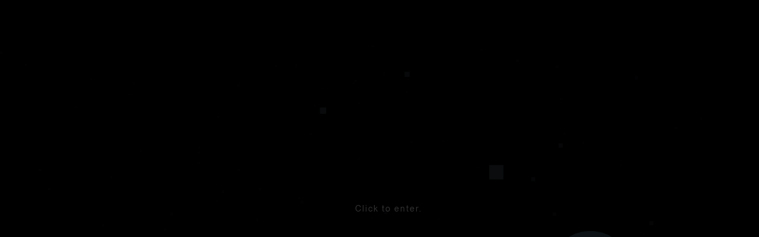

--- FILE ---
content_type: text/html
request_url: https://zchry.org/
body_size: 8217
content:
<!DOCTYPE html><!-- Last Published: Fri Jun 27 2025 04:14:35 GMT+0000 (Coordinated Universal Time) --><html data-wf-domain="zchry.org" data-wf-page="65c8f0d8f5aea133f61e5b68" data-wf-site="6398b11ee9bf53ef62055173" lang="en"><head><meta charset="utf-8"/><title>...</title><meta content="..." property="og:title"/><meta content="..." property="twitter:title"/><meta content="width=device-width, initial-scale=1" name="viewport"/><link href="https://cdn.prod.website-files.com/6398b11ee9bf53ef62055173/css/zchry.webflow.shared.76f68d8c6.min.css" rel="stylesheet" type="text/css"/><script type="text/javascript">!function(o,c){var n=c.documentElement,t=" w-mod-";n.className+=t+"js",("ontouchstart"in o||o.DocumentTouch&&c instanceof DocumentTouch)&&(n.className+=t+"touch")}(window,document);</script><link href="https://cdn.prod.website-files.com/6398b11ee9bf53ef62055173/63bcf8473bf2dd63c3e8633b_image%201%20(2).png" rel="shortcut icon" type="image/x-icon"/><link href="https://cdn.prod.website-files.com/6398b11ee9bf53ef62055173/63bcf84a27cde8eb95a4b5b0_image%202%20(1).png" rel="apple-touch-icon"/><link href="https://zchry.org" rel="canonical"/><!-- Please keep this css code to improve the font quality-->
<link rel="dns-prefetch" href="//uploads-ssl.webflow.com">
<link rel="preconnect" href="//uploads-ssl.webflow.com">

<style>
  * {
  -webkit-font-smoothing: antialiased;
  -moz-osx-font-smoothing: grayscale;
}
  html { opacity: 0; transition: opacity 0s ease-out; }
html.webflow-loaded { opacity: 1; }
  .pookie {
box-shadow:
  0px 2.8px 2.2px rgba(0, 0, 0, 0.014),
  0px 6.7px 5.3px rgba(0, 0, 0, 0.02),
  0px 12.5px 10px rgba(0, 0, 0, 0.025),
  0px 22.3px 17.9px rgba(0, 0, 0, 0.03),
  0px 41.8px 33.4px rgba(0, 0, 0, 0.036),
  0px 100px 80px rgba(0, 0, 0, 0.05)
;
}
  .wf-loading * {
        opacity: 0;
    }

::selection {
    color: #fff;
    background-color: #000;
}
    body, a {
-webkit-tap-highlight-color: transparent !important;
}
video {
    clip-path: inset(-1px -1px);
}

  video:focus { outline:none !important; }
  
        #cursor-dot {
            position: absolute;
            top: 0;
            left: 0;
            width: 10px;
            height: 10px;
            border-radius: 50%;
            background: #000;
            pointer-events: none;
            transform: translate(-50%, -50%) scale(0);
            z-index: 1000;
        }
          #canvas {
            position: absolute;
            top: 0;
            left: 0;
            z-index: 1000;
            pointer-events: none;
        }
          .hide-overflow {
            overflow: hidden;
        }
  @media (max-width: 999px) {
  .hide-overflow {
    overflow-y: auto;
  }
}
  
@media (min-width: 991px) and (max-width: 1360px) {
  /* CSS rules for screens with a width between 991px and 1300px */
	div.navbar5_menu-left-2 > div:nth-child(2), .grid-20 {
    		 display: none;
	}
  
	div.button-group.aboutbuttons.artbutton > a:nth-child(3) {
	display: none;
	}
	.div-block-35 {
    display: none;
}
}
@media screen and (max-height: 667px) {
  	.div-block-35 {
    display: none;
}
  .text-block-91, .collection-list-wrapper-8, .collection-list-wrapper-2 {
display: none;
}
}
</style>

<!-- Google tag (gtag.js) -->
<script async src="https://www.googletagmanager.com/gtag/js?id=G-7FJRQ8VB8C"></script>
<script>
  window.dataLayer = window.dataLayer || [];
  function gtag(){dataLayer.push(arguments);}
  gtag('js', new Date());

  gtag('config', 'G-7FJRQ8VB8C');
</script></head><body class="body-3"><div class="section-7"><div class="div-block-64"><div class="w-embed w-script"><style>
        body {
            margin: 0;
            padding: 0;
            overflow: hidden;
            background: #000;
            font-family: Arial, sans-serif;
        }
        
        #container {
            width: 100vw;
            height: 100vh;
        }

        #loading {
            position: absolute;
            top: 50%;
            left: 50%;
            transform: translate(-50%, -50%);
            color: #fff;
            font-size: 18px;
            z-index: 100;
        }
        
        #startScreen {
            position: absolute;
            top: 0;
            left: 0;
            width: 100%;
            height: 100%;
            background: rgba(0,0,0,0.9);
            display: flex;
            flex-direction: column;
            justify-content: center;
            align-items: center;
            color: rgba(255, 255, 255, 0.2);
            font-size: 18px;
            font-weight: 300;
            letter-spacing: 2px;
            cursor: pointer;
            z-index: 200;
            transition: color 0.3s ease;
        }
        
        #startScreen:hover {
            color: rgba(255, 255, 255, 0.6);
        }
        
        #mobileWarning {
            position: absolute;
            top: 0;
            left: 0;
            width: 100%;
            height: 100%;
            background: rgba(0,0,0,0.95);
            display: none;
            flex-direction: column;
            justify-content: center;
            align-items: center;
            color: rgba(255, 255, 255, 0.7);
            font-size: 18px;
            font-weight: 300;
            text-align: center;
            z-index: 300;
            padding: 20px;
        }
    </style>
    <div id="container"></div>
    <div id="startScreen">
        <p>Click to enter.</p>
    </div>
    <div id="mobileWarning">
        <h2>🖥️</h2>
        <p>This experience is designed for desktop computers</p>
        <p style="font-size: 14px; margin-top: 20px; opacity: 0.5;">Requires keyboard and mouse</p>
    </div>
    <div id="loading">...</div>

    <!-- Three.js CDN -->
    <script src="https://cdnjs.cloudflare.com/ajax/libs/three.js/r128/three.min.js"></script>
    <script src="https://cdn.jsdelivr.net/npm/three@0.128.0/examples/js/controls/PointerLockControls.js"></script>

    <script>
        // Scene setup
        let scene, camera, renderer, controls;
        let trees = [];
        let treePositions = [];
        let fireflies = [];
        let terrain;
        let heightData = [];
        let ambientAudio;
        
        // Movement
        let moveForward = false;
        let moveBackward = false;
        let moveLeft = false;
        let moveRight = false;
        let velocity = new THREE.Vector3();
        let direction = new THREE.Vector3();
        const moveSpeed = 80.0;
        let isOnGround = false;
        const gravity = -50.0;
        
        // Raycaster for terrain height
        let raycaster = new THREE.Raycaster();
        raycaster.ray.direction.set(0, -1, 0);
        
        // Check for mobile device
        function isMobileDevice() {
            return /Android|webOS|iPhone|iPad|iPod|BlackBerry|IEMobile|Opera Mini/i.test(navigator.userAgent) || 
                   (typeof window.orientation !== "undefined") || 
                   (navigator.maxTouchPoints > 1);
        }
        
        // Initialize the scene
        function init() {
            // Check if mobile and show warning
            if (isMobileDevice()) {
                document.getElementById('mobileWarning').style.display = 'flex';
                document.getElementById('loading').style.display = 'none';
                return; // Don't initialize the 3D scene on mobile
            }
            // Scene
            scene = new THREE.Scene();
            scene.fog = new THREE.Fog(0x1a1a2e, 25, 120);
            
            // Camera - start high above looking forward
            camera = new THREE.PerspectiveCamera(75, window.innerWidth / window.innerHeight, 0.1, 1000);
            camera.position.set(0, 50, 0);
            camera.lookAt(0, 50, -10);
            
            // Renderer
            renderer = new THREE.WebGLRenderer({ antialias: true });
            renderer.setSize(window.innerWidth, window.innerHeight);
            renderer.setClearColor(0x000000);
            renderer.shadowMap.enabled = true;
            renderer.shadowMap.type = THREE.PCFSoftShadowMap;
            document.getElementById('container').appendChild(renderer.domElement);
            
            // Pointer Lock Controls
            controls = new THREE.PointerLockControls(camera, document.body);
            scene.add(controls.getObject());
            
            // Setup click to start
            const startScreen = document.getElementById('startScreen');
            startScreen.addEventListener('click', () => {
                controls.lock();
            });
            
            controls.addEventListener('lock', () => {
                startScreen.style.display = 'none';
                // Start ambient audio when entering the forest
                if (ambientAudio) {
                    ambientAudio.play().catch(e => console.log('Audio play failed:', e));
                }
            });
            
            controls.addEventListener('unlock', () => {
                startScreen.style.display = 'flex';
                // Pause audio when leaving
                if (ambientAudio) {
                    ambientAudio.pause();
                }
            });
            
            // Keyboard controls
            setupKeyboardControls();
            
            // Lighting
            createLighting();
            
            // Environment
            createTerrain();
            createSkybox();
            createForest();
            createFireflies();
            
            // Setup ambient audio
            setupAudio();
            
            // Hide loading message
            document.getElementById('loading').style.display = 'none';
            
            // Start animation
            animate();
        }
        
        function createLighting() {
            // Pale blue ambient light for ethereal atmosphere
            const ambientLight = new THREE.AmbientLight(0x2c3e50, 0.35);
            scene.add(ambientLight);
            
            // Strong pale blue moonlight
            const moonLight = new THREE.DirectionalLight(0x87ceeb, 1.2);
            moonLight.position.set(20, 40, -15);
            moonLight.castShadow = true;
            moonLight.shadow.mapSize.width = 2048;
            moonLight.shadow.mapSize.height = 2048;
            moonLight.shadow.camera.near = 0.5;
            moonLight.shadow.camera.far = 150;
            moonLight.shadow.camera.left = -80;
            moonLight.shadow.camera.right = 80;
            moonLight.shadow.camera.top = 80;
            moonLight.shadow.camera.bottom = -80;
            moonLight.shadow.bias = -0.0001;
            scene.add(moonLight);
            
            // Secondary moonlight for softer fill
            const fillLight = new THREE.DirectionalLight(0x6495ed, 0.5);
            fillLight.position.set(-10, 30, 20);
            scene.add(fillLight);
        }
        
        function setupKeyboardControls() {
            const onKeyDown = (event) => {
                switch (event.code) {
                    case 'ArrowUp':
                    case 'KeyW':
                        moveForward = true;
                        break;
                    case 'ArrowLeft':
                    case 'KeyA':
                        moveLeft = true;
                        break;
                    case 'ArrowDown':
                    case 'KeyS':
                        moveBackward = true;
                        break;
                    case 'ArrowRight':
                    case 'KeyD':
                        moveRight = true;
                        break;
                }
            };
            
            const onKeyUp = (event) => {
                switch (event.code) {
                    case 'ArrowUp':
                    case 'KeyW':
                        moveForward = false;
                        break;
                    case 'ArrowLeft':
                    case 'KeyA':
                        moveLeft = false;
                        break;
                    case 'ArrowDown':
                    case 'KeyS':
                        moveBackward = false;
                        break;
                    case 'ArrowRight':
                    case 'KeyD':
                        moveRight = false;
                        break;
                }
            };
            
            document.addEventListener('keydown', onKeyDown);
            document.addEventListener('keyup', onKeyUp);
        }
        
        function setupAudio() {
            // Create audio element for ambient forest sounds
            ambientAudio = new Audio('https://cdn.prod.website-files.com/6398b11ee9bf53ef62055173/685e18c2b9486ae92f53b4c8_woo.txt');
            ambientAudio.loop = true;
            ambientAudio.volume = 0.3; // Start at lower volume for atmosphere
            
            // Preload the audio
            ambientAudio.preload = 'auto';
            
            // Handle loading errors gracefully
            ambientAudio.addEventListener('error', (e) => {
                console.log('Audio loading failed:', e);
            });
            
            ambientAudio.addEventListener('canplaythrough', () => {
                console.log('Ambient audio loaded successfully');
            });
        }
        
        // Simple noise function for terrain generation
        function noise(x, z) {
            let n = Math.sin(x * 0.01) * Math.cos(z * 0.01) * 8;
            n += Math.sin(x * 0.02) * Math.cos(z * 0.02) * 4;
            n += Math.sin(x * 0.05) * Math.cos(z * 0.05) * 2;
            n += Math.sin(x * 0.1) * Math.cos(z * 0.1) * 1;
            return n;
        }
        
        function createTerrain() {
            const size = 200;
            const segments = 100;
            const geometry = new THREE.PlaneGeometry(size, size, segments, segments);
            
            // Generate height data
            const vertices = geometry.attributes.position.array;
            for (let i = 0; i < vertices.length; i += 3) {
                const x = vertices[i];
                const z = vertices[i + 1];
                const height = noise(x, z);
                vertices[i + 2] = height;
                
                // Store height data for collision detection
                const gridX = Math.floor((x + size/2) / (size/segments));
                const gridZ = Math.floor((z + size/2) / (size/segments));
                if (!heightData[gridX]) heightData[gridX] = [];
                heightData[gridX][gridZ] = height;
            }
            
            geometry.attributes.position.needsUpdate = true;
            geometry.computeVertexNormals();
            
            const material = new THREE.MeshLambertMaterial({ 
                color: 0x0a0a0a,
                wireframe: false
            });
            
            terrain = new THREE.Mesh(geometry, material);
            terrain.rotation.x = -Math.PI / 2;
            terrain.receiveShadow = true;
            scene.add(terrain);
            
            // Add grass patches on terrain
            for (let i = 0; i < 200; i++) {
                const x = (Math.random() - 0.5) * 180;
                const z = (Math.random() - 0.5) * 180;
                const height = getTerrainHeight(x, z);
                
                const grassGeometry = new THREE.PlaneGeometry(
                    Math.random() * 1.5 + 0.3, 
                    Math.random() * 0.4 + 0.2
                );
                const grassMaterial = new THREE.MeshLambertMaterial({ 
                    color: new THREE.Color().setHSL(0.25, 0.4, Math.random() * 0.1 + 0.05),
                    transparent: true,
                    opacity: 0.6
                });
                const grass = new THREE.Mesh(grassGeometry, grassMaterial);
                grass.position.set(x, height + 0.2, z);
                grass.rotation.x = -Math.PI / 2 + (Math.random() - 0.5) * 0.3;
                grass.rotation.z = Math.random() * Math.PI;
                scene.add(grass);
            }
        }
        
        function getTerrainHeight(x, z) {
            // Simple terrain height lookup
            return noise(x, z);
        }
        
        function createSkybox() {
            // Create starry night sky
            const starGeometry = new THREE.BufferGeometry();
            const starMaterial = new THREE.PointsMaterial({
                color: 0xb0c4de,
                size: 1.5,
                transparent: true,
                opacity: 0.6
            });
            
            const starVertices = [];
            for (let i = 0; i < 600; i++) {
                const x = (Math.random() - 0.5) * 400;
                const y = Math.random() * 200 + 50;
                const z = (Math.random() - 0.5) * 400;
                starVertices.push(x, y, z);
            }
            
            starGeometry.setAttribute('position', new THREE.Float32BufferAttribute(starVertices, 3));
            const stars = new THREE.Points(starGeometry, starMaterial);
            scene.add(stars);
            
            // Add bright pale moon
            const moonGeometry = new THREE.SphereGeometry(4, 16, 16);
            const moonMaterial = new THREE.MeshBasicMaterial({ 
                color: 0x87ceeb,
                transparent: true,
                opacity: 0.9
            });
            const moon = new THREE.Mesh(moonGeometry, moonMaterial);
            moon.position.set(30, 50, -40);
            scene.add(moon);
        }
        
        function createTree(x, z) {
            const treeGroup = new THREE.Group();
            const terrainHeight = getTerrainHeight(x, z);
            
            // Create dark, gnarled trunk
            const trunkHeight = Math.random() * 15 + 10;
            const trunkGeometry = new THREE.CylinderGeometry(
                Math.random() * 0.2 + 0.3,
                Math.random() * 0.3 + 0.6,
                trunkHeight,
                8
            );
            const trunkMaterial = new THREE.MeshLambertMaterial({ 
                color: new THREE.Color().setHSL(0.08, 0.2, Math.random() * 0.05 + 0.05)
            });
            const trunk = new THREE.Mesh(trunkGeometry, trunkMaterial);
            trunk.position.y = terrainHeight + trunkHeight / 2;
            trunk.castShadow = true;
            trunk.receiveShadow = true;
            treeGroup.add(trunk);
            
            // Create realistic pine-like canopy with multiple cone layers
            const numLayers = Math.floor(Math.random() * 4) + 3;
            
            for (let i = 0; i < numLayers; i++) {
                const layerHeight = trunkHeight * 0.6 + (i * 2);
                const coneRadius = (Math.random() * 2 + 3) * (1 - i / numLayers * 0.4);
                const coneHeight = Math.random() * 4 + 4;
                
                const coneGeometry = new THREE.ConeGeometry(
                    coneRadius,
                    coneHeight,
                    12,
                    1,
                    false,
                    0,
                    Math.PI * 2
                );
                
                // Make the foliage very dark and ominous
                const foliageMaterial = new THREE.MeshLambertMaterial({ 
                    color: new THREE.Color().setHSL(0.25, 0.3, Math.random() * 0.05 + 0.02)
                });
                
                const cone = new THREE.Mesh(coneGeometry, foliageMaterial);
                cone.position.y = terrainHeight + layerHeight;
                cone.castShadow = true;
                cone.receiveShadow = true;
                treeGroup.add(cone);
                
                // Add some irregular smaller cones for more natural look
                if (Math.random() > 0.5) {
                    const smallCone = cone.clone();
                    smallCone.scale.set(0.7, 0.8, 0.7);
                    smallCone.position.x += (Math.random() - 0.5) * 1.5;
                    smallCone.position.z += (Math.random() - 0.5) * 1.5;
                    smallCone.position.y += Math.random() * 2;
                    treeGroup.add(smallCone);
                }
            }
            
            // Add some dead branches for creepy effect
            for (let i = 0; i < 3; i++) {
                const branchLength = Math.random() * 3 + 2;
                const branchGeometry = new THREE.CylinderGeometry(0.05, 0.1, branchLength, 4);
                const branchMaterial = new THREE.MeshLambertMaterial({ color: 0x2a2a2a });
                const branch = new THREE.Mesh(branchGeometry, branchMaterial);
                
                const angle = Math.random() * Math.PI * 2;
                const height = trunkHeight * 0.3 + Math.random() * trunkHeight * 0.4;
                
                branch.position.set(
                    Math.cos(angle) * 0.4,
                    terrainHeight + height,
                    Math.sin(angle) * 0.4
                );
                branch.rotation.z = Math.PI / 2 + Math.random() * 0.5;
                branch.rotation.y = angle;
                branch.castShadow = true;
                treeGroup.add(branch);
            }
            
            // Position the tree
            treeGroup.position.set(x, 0, z);
            treeGroup.rotation.y = Math.random() * Math.PI * 2;
            
            // Store position for collision detection
            treePositions.push({ x: x, z: z, radius: 2.5 });
            
            return treeGroup;
        }
        
        function createForest() {
            // Create trees in a scattered pattern on terrain
            for (let i = 0; i < 60; i++) {
                let x, z;
                do {
                    x = (Math.random() - 0.5) * 160;
                    z = (Math.random() - 0.5) * 160;
                } while (Math.sqrt(x*x + z*z) < 15); // Keep spawn area clear
                
                const tree = createTree(x, z);
                trees.push(tree);
                scene.add(tree);
            }
        }
        
        function createFireflies() {
            for (let i = 0; i < 12; i++) {
                const fireflyGeometry = new THREE.SphereGeometry(0.1, 6, 6);
                const fireflyMaterial = new THREE.MeshBasicMaterial({ 
                    color: 0x888844,
                    transparent: true,
                    opacity: 0.7
                });
                const firefly = new THREE.Mesh(fireflyGeometry, fireflyMaterial);
                
                const x = (Math.random() - 0.5) * 120;
                const z = (Math.random() - 0.5) * 120;
                const terrainHeight = getTerrainHeight(x, z);
                
                firefly.position.set(
                    x,
                    terrainHeight + Math.random() * 12 + 3,
                    z
                );
                
                // Store initial position and movement properties
                firefly.userData = {
                    originalX: firefly.position.x,
                    originalY: firefly.position.y,
                    originalZ: firefly.position.z,
                    speed: Math.random() * 0.015 + 0.008,
                    phase: Math.random() * Math.PI * 2,
                    amplitude: Math.random() * 4 + 2
                };
                
                fireflies.push(firefly);
                scene.add(firefly);
            }
        }
        
        function animate() {
            requestAnimationFrame(animate);
            
            const time = Date.now() * 0.001;
            const delta = 1/60; // Assume 60fps for consistent movement
            
            // Handle movement
            if (controls.isLocked) {
                // Apply friction to horizontal movement
                velocity.x -= velocity.x * 12.0 * delta;
                velocity.z -= velocity.z * 12.0 * delta;
                
                // Apply gravity
                velocity.y += gravity * delta;
                
                direction.z = Number(moveForward) - Number(moveBackward);
                direction.x = Number(moveRight) - Number(moveLeft);
                direction.normalize();
                
                if (moveForward || moveBackward) velocity.z -= direction.z * moveSpeed * delta;
                if (moveLeft || moveRight) velocity.x -= direction.x * moveSpeed * delta;
                
                // Move player
                controls.moveRight(-velocity.x * delta);
                controls.moveForward(-velocity.z * delta);
                
                // Handle tree collision
                const cameraPos = controls.getObject().position;
                for (let tree of treePositions) {
                    const dx = cameraPos.x - tree.x;
                    const dz = cameraPos.z - tree.z;
                    const distance = Math.sqrt(dx * dx + dz * dz);
                    
                    if (distance < tree.radius) {
                        // Push player away from tree
                        const pushDistance = tree.radius - distance;
                        const pushX = (dx / distance) * pushDistance;
                        const pushZ = (dz / distance) * pushDistance;
                        
                        cameraPos.x += pushX;
                        cameraPos.z += pushZ;
                    }
                }
                
                // Handle world boundaries
                const worldSize = 95; // Keep within terrain bounds
                if (cameraPos.x > worldSize) cameraPos.x = worldSize;
                if (cameraPos.x < -worldSize) cameraPos.x = -worldSize;
                if (cameraPos.z > worldSize) cameraPos.z = worldSize;
                if (cameraPos.z < -worldSize) cameraPos.z = -worldSize;
                
                // Handle terrain collision
                const terrainHeight = getTerrainHeight(cameraPos.x, cameraPos.z);
                const playerHeight = 1.8; // Player eye height
                const groundLevel = terrainHeight + playerHeight;
                
                // Apply vertical movement
                cameraPos.y += velocity.y * delta;
                
                // Ground collision
                if (cameraPos.y <= groundLevel) {
                    cameraPos.y = groundLevel;
                    velocity.y = 0;
                    isOnGround = true;
                } else {
                    isOnGround = false;
                }
            }
            
            // Animate fireflies
            fireflies.forEach((firefly, index) => {
                const userData = firefly.userData;
                firefly.position.x = userData.originalX + Math.sin(time * userData.speed + userData.phase) * userData.amplitude;
                firefly.position.z = userData.originalZ + Math.cos(time * userData.speed + userData.phase * 1.5) * userData.amplitude;
                firefly.position.y = userData.originalY + Math.sin(time * 0.8 + index) * 2;
                
                // Subtle flickering effect
                firefly.material.opacity = 0.4 + Math.sin(time * 3 + index) * 0.3;
            });
            
            // Gentle sway for trees
            trees.forEach((tree, index) => {
                tree.rotation.z = Math.sin(time * 0.3 + index * 0.1) * 0.015;
                tree.children.forEach((child, childIndex) => {
                    if (child.children && child.children.length > 0) {
                        child.rotation.y += Math.sin(time * 0.4 + childIndex) * 0.002;
                    }
                });
            });
            
            renderer.render(scene, camera);
        }
        
        // Handle window resize
        window.addEventListener('resize', () => {
            camera.aspect = window.innerWidth / window.innerHeight;
            camera.updateProjectionMatrix();
            renderer.setSize(window.innerWidth, window.innerHeight);
        });
        
        // Start the application
        init();
    </script></div></div></div><script src="https://d3e54v103j8qbb.cloudfront.net/js/jquery-3.5.1.min.dc5e7f18c8.js?site=6398b11ee9bf53ef62055173" type="text/javascript" integrity="sha256-9/aliU8dGd2tb6OSsuzixeV4y/faTqgFtohetphbbj0=" crossorigin="anonymous"></script><script src="https://cdn.prod.website-files.com/6398b11ee9bf53ef62055173/js/webflow.schunk.36b8fb49256177c8.js" type="text/javascript"></script><script src="https://cdn.prod.website-files.com/6398b11ee9bf53ef62055173/js/webflow.schunk.662fb9d8e827e6ec.js" type="text/javascript"></script><script src="https://cdn.prod.website-files.com/6398b11ee9bf53ef62055173/js/webflow.d0333697.52702c94ba3e9491.js" type="text/javascript"></script><script>
var Webflow = Webflow || [];
Webflow.push(function() { $('html').addClass('webflow-loaded') });
</script>

<script>
  var isSafari = /^((?!chrome|android).)*safari/i.test(navigator.userAgent);

if (isSafari) {
    // Add styles to .div-block-20
    var elements20 = document.getElementsByClassName('button-group');
    for (var i = 0; i < elements20.length; i++) {
        elements20[i].style.paddingBottom = '30px';
        elements20[i].style.paddingLeft = '30px';
    }
    
    // Add styles to .div-block-38
    var elements38 = document.getElementsByClassName('div-block-38');
    for (var i = 0; i < elements38.length; i++) {
        elements38[i].style.paddingRight = '60px';
        elements38[i].style.paddingTop = '30px'; //Please confirm the units (px, em etc.)
    }
}
</script></body></html>

--- FILE ---
content_type: text/css
request_url: https://cdn.prod.website-files.com/6398b11ee9bf53ef62055173/css/zchry.webflow.shared.76f68d8c6.min.css
body_size: 26582
content:
html{-webkit-text-size-adjust:100%;-ms-text-size-adjust:100%;font-family:sans-serif}body{margin:0}article,aside,details,figcaption,figure,footer,header,hgroup,main,menu,nav,section,summary{display:block}audio,canvas,progress,video{vertical-align:baseline;display:inline-block}audio:not([controls]){height:0;display:none}[hidden],template{display:none}a{background-color:#0000}a:active,a:hover{outline:0}abbr[title]{border-bottom:1px dotted}b,strong{font-weight:700}dfn{font-style:italic}h1{margin:.67em 0;font-size:2em}mark{color:#000;background:#ff0}small{font-size:80%}sub,sup{vertical-align:baseline;font-size:75%;line-height:0;position:relative}sup{top:-.5em}sub{bottom:-.25em}img{border:0}svg:not(:root){overflow:hidden}hr{box-sizing:content-box;height:0}pre{overflow:auto}code,kbd,pre,samp{font-family:monospace;font-size:1em}button,input,optgroup,select,textarea{color:inherit;font:inherit;margin:0}button{overflow:visible}button,select{text-transform:none}button,html input[type=button],input[type=reset]{-webkit-appearance:button;cursor:pointer}button[disabled],html input[disabled]{cursor:default}button::-moz-focus-inner,input::-moz-focus-inner{border:0;padding:0}input{line-height:normal}input[type=checkbox],input[type=radio]{box-sizing:border-box;padding:0}input[type=number]::-webkit-inner-spin-button,input[type=number]::-webkit-outer-spin-button{height:auto}input[type=search]{-webkit-appearance:none}input[type=search]::-webkit-search-cancel-button,input[type=search]::-webkit-search-decoration{-webkit-appearance:none}legend{border:0;padding:0}textarea{overflow:auto}optgroup{font-weight:700}table{border-collapse:collapse;border-spacing:0}td,th{padding:0}@font-face{font-family:webflow-icons;src:url([data-uri])format("truetype");font-weight:400;font-style:normal}[class^=w-icon-],[class*=\ w-icon-]{speak:none;font-variant:normal;text-transform:none;-webkit-font-smoothing:antialiased;-moz-osx-font-smoothing:grayscale;font-style:normal;font-weight:400;line-height:1;font-family:webflow-icons!important}.w-icon-slider-right:before{content:""}.w-icon-slider-left:before{content:""}.w-icon-nav-menu:before{content:""}.w-icon-arrow-down:before,.w-icon-dropdown-toggle:before{content:""}.w-icon-file-upload-remove:before{content:""}.w-icon-file-upload-icon:before{content:""}*{box-sizing:border-box}html{height:100%}body{color:#333;background-color:#fff;min-height:100%;margin:0;font-family:Arial,sans-serif;font-size:14px;line-height:20px}img{vertical-align:middle;max-width:100%;display:inline-block}html.w-mod-touch *{background-attachment:scroll!important}.w-block{display:block}.w-inline-block{max-width:100%;display:inline-block}.w-clearfix:before,.w-clearfix:after{content:" ";grid-area:1/1/2/2;display:table}.w-clearfix:after{clear:both}.w-hidden{display:none}.w-button{color:#fff;line-height:inherit;cursor:pointer;background-color:#3898ec;border:0;border-radius:0;padding:9px 15px;text-decoration:none;display:inline-block}input.w-button{-webkit-appearance:button}html[data-w-dynpage] [data-w-cloak]{color:#0000!important}.w-code-block{margin:unset}pre.w-code-block code{all:inherit}.w-optimization{display:contents}.w-webflow-badge,.w-webflow-badge>img{box-sizing:unset;width:unset;height:unset;max-height:unset;max-width:unset;min-height:unset;min-width:unset;margin:unset;padding:unset;float:unset;clear:unset;border:unset;border-radius:unset;background:unset;background-image:unset;background-position:unset;background-size:unset;background-repeat:unset;background-origin:unset;background-clip:unset;background-attachment:unset;background-color:unset;box-shadow:unset;transform:unset;direction:unset;font-family:unset;font-weight:unset;color:unset;font-size:unset;line-height:unset;font-style:unset;font-variant:unset;text-align:unset;letter-spacing:unset;-webkit-text-decoration:unset;text-decoration:unset;text-indent:unset;text-transform:unset;list-style-type:unset;text-shadow:unset;vertical-align:unset;cursor:unset;white-space:unset;word-break:unset;word-spacing:unset;word-wrap:unset;transition:unset}.w-webflow-badge{white-space:nowrap;cursor:pointer;box-shadow:0 0 0 1px #0000001a,0 1px 3px #0000001a;visibility:visible!important;opacity:1!important;z-index:2147483647!important;color:#aaadb0!important;overflow:unset!important;background-color:#fff!important;border-radius:3px!important;width:auto!important;height:auto!important;margin:0!important;padding:6px!important;font-size:12px!important;line-height:14px!important;text-decoration:none!important;display:inline-block!important;position:fixed!important;inset:auto 12px 12px auto!important;transform:none!important}.w-webflow-badge>img{position:unset;visibility:unset!important;opacity:1!important;vertical-align:middle!important;display:inline-block!important}h1,h2,h3,h4,h5,h6{margin-bottom:10px;font-weight:700}h1{margin-top:20px;font-size:38px;line-height:44px}h2{margin-top:20px;font-size:32px;line-height:36px}h3{margin-top:20px;font-size:24px;line-height:30px}h4{margin-top:10px;font-size:18px;line-height:24px}h5{margin-top:10px;font-size:14px;line-height:20px}h6{margin-top:10px;font-size:12px;line-height:18px}p{margin-top:0;margin-bottom:10px}blockquote{border-left:5px solid #e2e2e2;margin:0 0 10px;padding:10px 20px;font-size:18px;line-height:22px}figure{margin:0 0 10px}figcaption{text-align:center;margin-top:5px}ul,ol{margin-top:0;margin-bottom:10px;padding-left:40px}.w-list-unstyled{padding-left:0;list-style:none}.w-embed:before,.w-embed:after{content:" ";grid-area:1/1/2/2;display:table}.w-embed:after{clear:both}.w-video{width:100%;padding:0;position:relative}.w-video iframe,.w-video object,.w-video embed{border:none;width:100%;height:100%;position:absolute;top:0;left:0}fieldset{border:0;margin:0;padding:0}button,[type=button],[type=reset]{cursor:pointer;-webkit-appearance:button;border:0}.w-form{margin:0 0 15px}.w-form-done{text-align:center;background-color:#ddd;padding:20px;display:none}.w-form-fail{background-color:#ffdede;margin-top:10px;padding:10px;display:none}label{margin-bottom:5px;font-weight:700;display:block}.w-input,.w-select{color:#333;vertical-align:middle;background-color:#fff;border:1px solid #ccc;width:100%;height:38px;margin-bottom:10px;padding:8px 12px;font-size:14px;line-height:1.42857;display:block}.w-input::placeholder,.w-select::placeholder{color:#999}.w-input:focus,.w-select:focus{border-color:#3898ec;outline:0}.w-input[disabled],.w-select[disabled],.w-input[readonly],.w-select[readonly],fieldset[disabled] .w-input,fieldset[disabled] .w-select{cursor:not-allowed}.w-input[disabled]:not(.w-input-disabled),.w-select[disabled]:not(.w-input-disabled),.w-input[readonly],.w-select[readonly],fieldset[disabled]:not(.w-input-disabled) .w-input,fieldset[disabled]:not(.w-input-disabled) .w-select{background-color:#eee}textarea.w-input,textarea.w-select{height:auto}.w-select{background-color:#f3f3f3}.w-select[multiple]{height:auto}.w-form-label{cursor:pointer;margin-bottom:0;font-weight:400;display:inline-block}.w-radio{margin-bottom:5px;padding-left:20px;display:block}.w-radio:before,.w-radio:after{content:" ";grid-area:1/1/2/2;display:table}.w-radio:after{clear:both}.w-radio-input{float:left;margin:3px 0 0 -20px;line-height:normal}.w-file-upload{margin-bottom:10px;display:block}.w-file-upload-input{opacity:0;z-index:-100;width:.1px;height:.1px;position:absolute;overflow:hidden}.w-file-upload-default,.w-file-upload-uploading,.w-file-upload-success{color:#333;display:inline-block}.w-file-upload-error{margin-top:10px;display:block}.w-file-upload-default.w-hidden,.w-file-upload-uploading.w-hidden,.w-file-upload-error.w-hidden,.w-file-upload-success.w-hidden{display:none}.w-file-upload-uploading-btn{cursor:pointer;background-color:#fafafa;border:1px solid #ccc;margin:0;padding:8px 12px;font-size:14px;font-weight:400;display:flex}.w-file-upload-file{background-color:#fafafa;border:1px solid #ccc;flex-grow:1;justify-content:space-between;margin:0;padding:8px 9px 8px 11px;display:flex}.w-file-upload-file-name{font-size:14px;font-weight:400;display:block}.w-file-remove-link{cursor:pointer;width:auto;height:auto;margin-top:3px;margin-left:10px;padding:3px;display:block}.w-icon-file-upload-remove{margin:auto;font-size:10px}.w-file-upload-error-msg{color:#ea384c;padding:2px 0;display:inline-block}.w-file-upload-info{padding:0 12px;line-height:38px;display:inline-block}.w-file-upload-label{cursor:pointer;background-color:#fafafa;border:1px solid #ccc;margin:0;padding:8px 12px;font-size:14px;font-weight:400;display:inline-block}.w-icon-file-upload-icon,.w-icon-file-upload-uploading{width:20px;margin-right:8px;display:inline-block}.w-icon-file-upload-uploading{height:20px}.w-container{max-width:940px;margin-left:auto;margin-right:auto}.w-container:before,.w-container:after{content:" ";grid-area:1/1/2/2;display:table}.w-container:after{clear:both}.w-container .w-row{margin-left:-10px;margin-right:-10px}.w-row:before,.w-row:after{content:" ";grid-area:1/1/2/2;display:table}.w-row:after{clear:both}.w-row .w-row{margin-left:0;margin-right:0}.w-col{float:left;width:100%;min-height:1px;padding-left:10px;padding-right:10px;position:relative}.w-col .w-col{padding-left:0;padding-right:0}.w-col-1{width:8.33333%}.w-col-2{width:16.6667%}.w-col-3{width:25%}.w-col-4{width:33.3333%}.w-col-5{width:41.6667%}.w-col-6{width:50%}.w-col-7{width:58.3333%}.w-col-8{width:66.6667%}.w-col-9{width:75%}.w-col-10{width:83.3333%}.w-col-11{width:91.6667%}.w-col-12{width:100%}.w-hidden-main{display:none!important}@media screen and (max-width:991px){.w-container{max-width:728px}.w-hidden-main{display:inherit!important}.w-hidden-medium{display:none!important}.w-col-medium-1{width:8.33333%}.w-col-medium-2{width:16.6667%}.w-col-medium-3{width:25%}.w-col-medium-4{width:33.3333%}.w-col-medium-5{width:41.6667%}.w-col-medium-6{width:50%}.w-col-medium-7{width:58.3333%}.w-col-medium-8{width:66.6667%}.w-col-medium-9{width:75%}.w-col-medium-10{width:83.3333%}.w-col-medium-11{width:91.6667%}.w-col-medium-12{width:100%}.w-col-stack{width:100%;left:auto;right:auto}}@media screen and (max-width:767px){.w-hidden-main,.w-hidden-medium{display:inherit!important}.w-hidden-small{display:none!important}.w-row,.w-container .w-row{margin-left:0;margin-right:0}.w-col{width:100%;left:auto;right:auto}.w-col-small-1{width:8.33333%}.w-col-small-2{width:16.6667%}.w-col-small-3{width:25%}.w-col-small-4{width:33.3333%}.w-col-small-5{width:41.6667%}.w-col-small-6{width:50%}.w-col-small-7{width:58.3333%}.w-col-small-8{width:66.6667%}.w-col-small-9{width:75%}.w-col-small-10{width:83.3333%}.w-col-small-11{width:91.6667%}.w-col-small-12{width:100%}}@media screen and (max-width:479px){.w-container{max-width:none}.w-hidden-main,.w-hidden-medium,.w-hidden-small{display:inherit!important}.w-hidden-tiny{display:none!important}.w-col{width:100%}.w-col-tiny-1{width:8.33333%}.w-col-tiny-2{width:16.6667%}.w-col-tiny-3{width:25%}.w-col-tiny-4{width:33.3333%}.w-col-tiny-5{width:41.6667%}.w-col-tiny-6{width:50%}.w-col-tiny-7{width:58.3333%}.w-col-tiny-8{width:66.6667%}.w-col-tiny-9{width:75%}.w-col-tiny-10{width:83.3333%}.w-col-tiny-11{width:91.6667%}.w-col-tiny-12{width:100%}}.w-widget{position:relative}.w-widget-map{width:100%;height:400px}.w-widget-map label{width:auto;display:inline}.w-widget-map img{max-width:inherit}.w-widget-map .gm-style-iw{text-align:center}.w-widget-map .gm-style-iw>button{display:none!important}.w-widget-twitter{overflow:hidden}.w-widget-twitter-count-shim{vertical-align:top;text-align:center;background:#fff;border:1px solid #758696;border-radius:3px;width:28px;height:20px;display:inline-block;position:relative}.w-widget-twitter-count-shim *{pointer-events:none;-webkit-user-select:none;user-select:none}.w-widget-twitter-count-shim .w-widget-twitter-count-inner{text-align:center;color:#999;font-family:serif;font-size:15px;line-height:12px;position:relative}.w-widget-twitter-count-shim .w-widget-twitter-count-clear{display:block;position:relative}.w-widget-twitter-count-shim.w--large{width:36px;height:28px}.w-widget-twitter-count-shim.w--large .w-widget-twitter-count-inner{font-size:18px;line-height:18px}.w-widget-twitter-count-shim:not(.w--vertical){margin-left:5px;margin-right:8px}.w-widget-twitter-count-shim:not(.w--vertical).w--large{margin-left:6px}.w-widget-twitter-count-shim:not(.w--vertical):before,.w-widget-twitter-count-shim:not(.w--vertical):after{content:" ";pointer-events:none;border:solid #0000;width:0;height:0;position:absolute;top:50%;left:0}.w-widget-twitter-count-shim:not(.w--vertical):before{border-width:4px;border-color:#75869600 #5d6c7b #75869600 #75869600;margin-top:-4px;margin-left:-9px}.w-widget-twitter-count-shim:not(.w--vertical).w--large:before{border-width:5px;margin-top:-5px;margin-left:-10px}.w-widget-twitter-count-shim:not(.w--vertical):after{border-width:4px;border-color:#fff0 #fff #fff0 #fff0;margin-top:-4px;margin-left:-8px}.w-widget-twitter-count-shim:not(.w--vertical).w--large:after{border-width:5px;margin-top:-5px;margin-left:-9px}.w-widget-twitter-count-shim.w--vertical{width:61px;height:33px;margin-bottom:8px}.w-widget-twitter-count-shim.w--vertical:before,.w-widget-twitter-count-shim.w--vertical:after{content:" ";pointer-events:none;border:solid #0000;width:0;height:0;position:absolute;top:100%;left:50%}.w-widget-twitter-count-shim.w--vertical:before{border-width:5px;border-color:#5d6c7b #75869600 #75869600;margin-left:-5px}.w-widget-twitter-count-shim.w--vertical:after{border-width:4px;border-color:#fff #fff0 #fff0;margin-left:-4px}.w-widget-twitter-count-shim.w--vertical .w-widget-twitter-count-inner{font-size:18px;line-height:22px}.w-widget-twitter-count-shim.w--vertical.w--large{width:76px}.w-background-video{color:#fff;height:500px;position:relative;overflow:hidden}.w-background-video>video{object-fit:cover;z-index:-100;background-position:50%;background-size:cover;width:100%;height:100%;margin:auto;position:absolute;inset:-100%}.w-background-video>video::-webkit-media-controls-start-playback-button{-webkit-appearance:none;display:none!important}.w-background-video--control{background-color:#0000;padding:0;position:absolute;bottom:1em;right:1em}.w-background-video--control>[hidden]{display:none!important}.w-slider{text-align:center;clear:both;-webkit-tap-highlight-color:#0000;tap-highlight-color:#0000;background:#ddd;height:300px;position:relative}.w-slider-mask{z-index:1;white-space:nowrap;height:100%;display:block;position:relative;left:0;right:0;overflow:hidden}.w-slide{vertical-align:top;white-space:normal;text-align:left;width:100%;height:100%;display:inline-block;position:relative}.w-slider-nav{z-index:2;text-align:center;-webkit-tap-highlight-color:#0000;tap-highlight-color:#0000;height:40px;margin:auto;padding-top:10px;position:absolute;inset:auto 0 0}.w-slider-nav.w-round>div{border-radius:100%}.w-slider-nav.w-num>div{font-size:inherit;line-height:inherit;width:auto;height:auto;padding:.2em .5em}.w-slider-nav.w-shadow>div{box-shadow:0 0 3px #3336}.w-slider-nav-invert{color:#fff}.w-slider-nav-invert>div{background-color:#2226}.w-slider-nav-invert>div.w-active{background-color:#222}.w-slider-dot{cursor:pointer;background-color:#fff6;width:1em;height:1em;margin:0 3px .5em;transition:background-color .1s,color .1s;display:inline-block;position:relative}.w-slider-dot.w-active{background-color:#fff}.w-slider-dot:focus{outline:none;box-shadow:0 0 0 2px #fff}.w-slider-dot:focus.w-active{box-shadow:none}.w-slider-arrow-left,.w-slider-arrow-right{cursor:pointer;color:#fff;-webkit-tap-highlight-color:#0000;tap-highlight-color:#0000;-webkit-user-select:none;user-select:none;width:80px;margin:auto;font-size:40px;position:absolute;inset:0;overflow:hidden}.w-slider-arrow-left [class^=w-icon-],.w-slider-arrow-right [class^=w-icon-],.w-slider-arrow-left [class*=\ w-icon-],.w-slider-arrow-right [class*=\ w-icon-]{position:absolute}.w-slider-arrow-left:focus,.w-slider-arrow-right:focus{outline:0}.w-slider-arrow-left{z-index:3;right:auto}.w-slider-arrow-right{z-index:4;left:auto}.w-icon-slider-left,.w-icon-slider-right{width:1em;height:1em;margin:auto;inset:0}.w-slider-aria-label{clip:rect(0 0 0 0);border:0;width:1px;height:1px;margin:-1px;padding:0;position:absolute;overflow:hidden}.w-slider-force-show{display:block!important}.w-dropdown{text-align:left;z-index:900;margin-left:auto;margin-right:auto;display:inline-block;position:relative}.w-dropdown-btn,.w-dropdown-toggle,.w-dropdown-link{vertical-align:top;color:#222;text-align:left;white-space:nowrap;margin-left:auto;margin-right:auto;padding:20px;text-decoration:none;position:relative}.w-dropdown-toggle{-webkit-user-select:none;user-select:none;cursor:pointer;padding-right:40px;display:inline-block}.w-dropdown-toggle:focus{outline:0}.w-icon-dropdown-toggle{width:1em;height:1em;margin:auto 20px auto auto;position:absolute;top:0;bottom:0;right:0}.w-dropdown-list{background:#ddd;min-width:100%;display:none;position:absolute}.w-dropdown-list.w--open{display:block}.w-dropdown-link{color:#222;padding:10px 20px;display:block}.w-dropdown-link.w--current{color:#0082f3}.w-dropdown-link:focus{outline:0}@media screen and (max-width:767px){.w-nav-brand{padding-left:10px}}.w-lightbox-backdrop{cursor:auto;letter-spacing:normal;text-indent:0;text-shadow:none;text-transform:none;visibility:visible;white-space:normal;word-break:normal;word-spacing:normal;word-wrap:normal;color:#fff;text-align:center;z-index:2000;opacity:0;-webkit-user-select:none;-moz-user-select:none;-webkit-tap-highlight-color:transparent;background:#000000e6;outline:0;font-family:Helvetica Neue,Helvetica,Ubuntu,Segoe UI,Verdana,sans-serif;font-size:17px;font-style:normal;font-weight:300;line-height:1.2;list-style:disc;position:fixed;inset:0;-webkit-transform:translate(0)}.w-lightbox-backdrop,.w-lightbox-container{-webkit-overflow-scrolling:touch;height:100%;overflow:auto}.w-lightbox-content{height:100vh;position:relative;overflow:hidden}.w-lightbox-view{opacity:0;width:100vw;height:100vh;position:absolute}.w-lightbox-view:before{content:"";height:100vh}.w-lightbox-group,.w-lightbox-group .w-lightbox-view,.w-lightbox-group .w-lightbox-view:before{height:86vh}.w-lightbox-frame,.w-lightbox-view:before{vertical-align:middle;display:inline-block}.w-lightbox-figure{margin:0;position:relative}.w-lightbox-group .w-lightbox-figure{cursor:pointer}.w-lightbox-img{width:auto;max-width:none;height:auto}.w-lightbox-image{float:none;max-width:100vw;max-height:100vh;display:block}.w-lightbox-group .w-lightbox-image{max-height:86vh}.w-lightbox-caption{text-align:left;text-overflow:ellipsis;white-space:nowrap;background:#0006;padding:.5em 1em;position:absolute;bottom:0;left:0;right:0;overflow:hidden}.w-lightbox-embed{width:100%;height:100%;position:absolute;inset:0}.w-lightbox-control{cursor:pointer;background-position:50%;background-repeat:no-repeat;background-size:24px;width:4em;transition:all .3s;position:absolute;top:0}.w-lightbox-left{background-image:url([data-uri]);display:none;bottom:0;left:0}.w-lightbox-right{background-image:url([data-uri]);display:none;bottom:0;right:0}.w-lightbox-close{background-image:url([data-uri]);background-size:18px;height:2.6em;right:0}.w-lightbox-strip{white-space:nowrap;padding:0 1vh;line-height:0;position:absolute;bottom:0;left:0;right:0;overflow:auto hidden}.w-lightbox-item{box-sizing:content-box;cursor:pointer;width:10vh;padding:2vh 1vh;display:inline-block;-webkit-transform:translate(0,0)}.w-lightbox-active{opacity:.3}.w-lightbox-thumbnail{background:#222;height:10vh;position:relative;overflow:hidden}.w-lightbox-thumbnail-image{position:absolute;top:0;left:0}.w-lightbox-thumbnail .w-lightbox-tall{width:100%;top:50%;transform:translateY(-50%)}.w-lightbox-thumbnail .w-lightbox-wide{height:100%;left:50%;transform:translate(-50%)}.w-lightbox-spinner{box-sizing:border-box;border:5px solid #0006;border-radius:50%;width:40px;height:40px;margin-top:-20px;margin-left:-20px;animation:.8s linear infinite spin;position:absolute;top:50%;left:50%}.w-lightbox-spinner:after{content:"";border:3px solid #0000;border-bottom-color:#fff;border-radius:50%;position:absolute;inset:-4px}.w-lightbox-hide{display:none}.w-lightbox-noscroll{overflow:hidden}@media (min-width:768px){.w-lightbox-content{height:96vh;margin-top:2vh}.w-lightbox-view,.w-lightbox-view:before{height:96vh}.w-lightbox-group,.w-lightbox-group .w-lightbox-view,.w-lightbox-group .w-lightbox-view:before{height:84vh}.w-lightbox-image{max-width:96vw;max-height:96vh}.w-lightbox-group .w-lightbox-image{max-width:82.3vw;max-height:84vh}.w-lightbox-left,.w-lightbox-right{opacity:.5;display:block}.w-lightbox-close{opacity:.8}.w-lightbox-control:hover{opacity:1}}.w-lightbox-inactive,.w-lightbox-inactive:hover{opacity:0}.w-richtext:before,.w-richtext:after{content:" ";grid-area:1/1/2/2;display:table}.w-richtext:after{clear:both}.w-richtext[contenteditable=true]:before,.w-richtext[contenteditable=true]:after{white-space:initial}.w-richtext ol,.w-richtext ul{overflow:hidden}.w-richtext .w-richtext-figure-selected.w-richtext-figure-type-video div:after,.w-richtext .w-richtext-figure-selected[data-rt-type=video] div:after,.w-richtext .w-richtext-figure-selected.w-richtext-figure-type-image div,.w-richtext .w-richtext-figure-selected[data-rt-type=image] div{outline:2px solid #2895f7}.w-richtext figure.w-richtext-figure-type-video>div:after,.w-richtext figure[data-rt-type=video]>div:after{content:"";display:none;position:absolute;inset:0}.w-richtext figure{max-width:60%;position:relative}.w-richtext figure>div:before{cursor:default!important}.w-richtext figure img{width:100%}.w-richtext figure figcaption.w-richtext-figcaption-placeholder{opacity:.6}.w-richtext figure div{color:#0000;font-size:0}.w-richtext figure.w-richtext-figure-type-image,.w-richtext figure[data-rt-type=image]{display:table}.w-richtext figure.w-richtext-figure-type-image>div,.w-richtext figure[data-rt-type=image]>div{display:inline-block}.w-richtext figure.w-richtext-figure-type-image>figcaption,.w-richtext figure[data-rt-type=image]>figcaption{caption-side:bottom;display:table-caption}.w-richtext figure.w-richtext-figure-type-video,.w-richtext figure[data-rt-type=video]{width:60%;height:0}.w-richtext figure.w-richtext-figure-type-video iframe,.w-richtext figure[data-rt-type=video] iframe{width:100%;height:100%;position:absolute;top:0;left:0}.w-richtext figure.w-richtext-figure-type-video>div,.w-richtext figure[data-rt-type=video]>div{width:100%}.w-richtext figure.w-richtext-align-center{clear:both;margin-left:auto;margin-right:auto}.w-richtext figure.w-richtext-align-center.w-richtext-figure-type-image>div,.w-richtext figure.w-richtext-align-center[data-rt-type=image]>div{max-width:100%}.w-richtext figure.w-richtext-align-normal{clear:both}.w-richtext figure.w-richtext-align-fullwidth{text-align:center;clear:both;width:100%;max-width:100%;margin-left:auto;margin-right:auto;display:block}.w-richtext figure.w-richtext-align-fullwidth>div{padding-bottom:inherit;display:inline-block}.w-richtext figure.w-richtext-align-fullwidth>figcaption{display:block}.w-richtext figure.w-richtext-align-floatleft{float:left;clear:none;margin-right:15px}.w-richtext figure.w-richtext-align-floatright{float:right;clear:none;margin-left:15px}.w-nav{z-index:1000;background:#ddd;position:relative}.w-nav:before,.w-nav:after{content:" ";grid-area:1/1/2/2;display:table}.w-nav:after{clear:both}.w-nav-brand{float:left;color:#333;text-decoration:none;position:relative}.w-nav-link{vertical-align:top;color:#222;text-align:left;margin-left:auto;margin-right:auto;padding:20px;text-decoration:none;display:inline-block;position:relative}.w-nav-link.w--current{color:#0082f3}.w-nav-menu{float:right;position:relative}[data-nav-menu-open]{text-align:center;background:#c8c8c8;min-width:200px;position:absolute;top:100%;left:0;right:0;overflow:visible;display:block!important}.w--nav-link-open{display:block;position:relative}.w-nav-overlay{width:100%;display:none;position:absolute;top:100%;left:0;right:0;overflow:hidden}.w-nav-overlay [data-nav-menu-open]{top:0}.w-nav[data-animation=over-left] .w-nav-overlay{width:auto}.w-nav[data-animation=over-left] .w-nav-overlay,.w-nav[data-animation=over-left] [data-nav-menu-open]{z-index:1;top:0;right:auto}.w-nav[data-animation=over-right] .w-nav-overlay{width:auto}.w-nav[data-animation=over-right] .w-nav-overlay,.w-nav[data-animation=over-right] [data-nav-menu-open]{z-index:1;top:0;left:auto}.w-nav-button{float:right;cursor:pointer;-webkit-tap-highlight-color:#0000;tap-highlight-color:#0000;-webkit-user-select:none;user-select:none;padding:18px;font-size:24px;display:none;position:relative}.w-nav-button:focus{outline:0}.w-nav-button.w--open{color:#fff;background-color:#c8c8c8}.w-nav[data-collapse=all] .w-nav-menu{display:none}.w-nav[data-collapse=all] .w-nav-button,.w--nav-dropdown-open,.w--nav-dropdown-toggle-open{display:block}.w--nav-dropdown-list-open{position:static}@media screen and (max-width:991px){.w-nav[data-collapse=medium] .w-nav-menu{display:none}.w-nav[data-collapse=medium] .w-nav-button{display:block}}@media screen and (max-width:767px){.w-nav[data-collapse=small] .w-nav-menu{display:none}.w-nav[data-collapse=small] .w-nav-button{display:block}.w-nav-brand{padding-left:10px}}@media screen and (max-width:479px){.w-nav[data-collapse=tiny] .w-nav-menu{display:none}.w-nav[data-collapse=tiny] .w-nav-button{display:block}}.w-tabs{position:relative}.w-tabs:before,.w-tabs:after{content:" ";grid-area:1/1/2/2;display:table}.w-tabs:after{clear:both}.w-tab-menu{position:relative}.w-tab-link{vertical-align:top;text-align:left;cursor:pointer;color:#222;background-color:#ddd;padding:9px 30px;text-decoration:none;display:inline-block;position:relative}.w-tab-link.w--current{background-color:#c8c8c8}.w-tab-link:focus{outline:0}.w-tab-content{display:block;position:relative;overflow:hidden}.w-tab-pane{display:none;position:relative}.w--tab-active{display:block}@media screen and (max-width:479px){.w-tab-link{display:block}}.w-ix-emptyfix:after{content:""}@keyframes spin{0%{transform:rotate(0)}to{transform:rotate(360deg)}}.w-dyn-empty{background-color:#ddd;padding:10px}.w-dyn-hide,.w-dyn-bind-empty,.w-condition-invisible{display:none!important}.wf-layout-layout{display:grid}@font-face{font-family:Ppfraktionmono;src:url(https://cdn.prod.website-files.com/6398b11ee9bf53ef62055173/641937d380b8438f5d1c103a_PPFraktionMono-Regular.woff)format("woff");font-weight:400;font-style:normal;font-display:swap}@font-face{font-family:Ppfraktionmono;src:url(https://cdn.prod.website-files.com/6398b11ee9bf53ef62055173/641937d380b8433c681c1039_PPFraktionMono-Bold.woff)format("woff");font-weight:700;font-style:normal;font-display:swap}@font-face{font-family:Ppneuemontreal;src:url(https://cdn.prod.website-files.com/6398b11ee9bf53ef62055173/63b31b1a45e0313bb46d7555_PPNeueMontreal-Bold.woff)format("woff");font-weight:700;font-style:normal;font-display:swap}@font-face{font-family:Ppneuemontreal;src:url(https://cdn.prod.website-files.com/6398b11ee9bf53ef62055173/6421b30b753164c7fa471592_PPNeueMontreal-Medium.woff)format("woff");font-weight:500;font-style:normal;font-display:swap}@font-face{font-family:Ppneuemontreal;src:url(https://cdn.prod.website-files.com/6398b11ee9bf53ef62055173/6421b3515e78ed083d938ce3_PPNeueMontreal-Regular.ttf)format("truetype");font-weight:400;font-style:normal;font-display:swap}:root{--black:black;--white:white;--light-grey:#f4f4f4}.w-layout-grid{grid-row-gap:16px;grid-column-gap:16px;grid-template-rows:auto auto;grid-template-columns:1fr 1fr;grid-auto-columns:1fr;display:grid}body{color:var(--black);font-family:system-ui,-apple-system,BlinkMacSystemFont,Segoe UI,Roboto,Oxygen,Ubuntu,Cantarell,Fira Sans,Droid Sans,Helvetica Neue,sans-serif;font-size:1rem;line-height:1.5}h1{margin-top:0;margin-bottom:0;font-size:3.5rem;font-weight:700;line-height:1.2}h2{margin-top:0;margin-bottom:0;font-size:3rem;font-weight:700;line-height:1.2}h3{margin-top:0;margin-bottom:0;font-size:2.5rem;font-weight:700;line-height:1.2}h4{margin-top:0;margin-bottom:1rem;font-family:Ppneuemontreal,sans-serif;font-size:1.4vw;font-weight:500;line-height:1.3}h5{margin-top:0;margin-bottom:0;font-size:1.5rem;font-weight:700;line-height:1.4}h6{margin-top:0;margin-bottom:0;font-size:1.25rem;font-weight:700;line-height:1.4}p{text-align:left;text-indent:30px;margin-bottom:1rem;font-family:Ppneuemontreal,sans-serif;font-size:1.1vw}a{border-color:var(--black);color:#000;text-decoration:underline}a:hover{color:#5e5e5e}ul{margin-top:1rem;margin-bottom:1rem;padding-left:4rem;font-family:Ppneuemontreal,sans-serif;font-size:1.1vw}ol{margin-top:1rem;margin-bottom:1rem;padding-left:1.5rem}li{margin-top:.25rem;margin-bottom:.25rem;padding-left:.5rem;font-size:1.1vw}img{max-width:100%;display:inline-block}label{margin-bottom:.25rem;font-weight:500}blockquote{color:#1a1a1a;text-align:left;text-indent:30px;background-color:#0000000a;border:1px solid #0003;border-bottom-width:4px;border-radius:8px;margin-top:1.5rem;margin-bottom:1.5rem;padding:2.5rem;font-family:Ppneuemontreal,sans-serif;font-size:1.1vw;font-weight:500;line-height:1.2}figure{grid-column-gap:16px;grid-row-gap:16px;object-fit:fill;flex-direction:row;grid-template-rows:auto auto;grid-template-columns:1fr 1fr;grid-auto-columns:1fr;justify-content:center;align-items:center;margin-top:2.5rem;margin-bottom:3rem;display:flex;position:relative}figcaption{color:#1a1a1ab3;text-align:center;margin-top:1rem;font-family:Ppfraktionmono,sans-serif;font-size:.8rem;font-weight:700}.z-index-2{z-index:2;position:relative}.max-width-full{width:100%;max-width:none}.layer{justify-content:center;align-items:center;position:absolute;inset:0%}.overflow-hidden{overflow:hidden}.global-styles{display:block;position:fixed;inset:0% auto auto 0%}.z-index-1{z-index:1;position:relative}.hide{display:none}.text-style-link{text-decoration:underline}.max-width-xlarge{width:100%;max-width:64rem}.max-width-xsmall{width:100%;max-width:25rem}.max-width-xxsmall{width:100%;max-width:20rem}.max-width-xxlarge{width:100%;max-width:80rem}.align-center{margin-left:auto;margin-right:auto}.spacing-clean{margin:0;padding:0}.max-width-large{width:100%;max-width:100%}.max-width-small{width:100%;max-width:30rem}.form-message-error{color:var(--black);background-color:#0000;border-radius:180px;margin-top:.75rem;padding:.75rem;font-family:Ppneuemontreal Medium;font-size:1rem;font-weight:500}.utility_component{background-image:url(https://cdn.prod.website-files.com/6398b11ee9bf53ef62055173/63be35a46e095338014efddc_giphy%20\(2\).gif);background-position:50%;background-size:cover;justify-content:center;align-items:center;width:100vw;max-width:100%;height:100vh;max-height:100%;padding-left:1.25rem;padding-right:1.25rem;display:flex}.utility_component.password{background-image:none}.utility_form-block{color:var(--white);text-align:center;flex-direction:column;max-width:70%;font-family:Ppneuemontreal,sans-serif;font-weight:700;display:flex}.utility_form-block.pword{color:#000}.utility_form{background-color:#0000;flex-direction:column;align-items:stretch;width:260px;font-family:Ppneuemontreal,sans-serif;font-weight:500;display:flex}.utility_image{width:200px;margin-bottom:1rem;margin-left:auto;margin-right:auto}.container-medium{width:100%;max-width:64rem;margin-left:auto;margin-right:auto}.container-small{width:100%;max-width:50%;margin-left:auto;margin-right:auto}.margin-tiny{margin:.25rem}.margin-xxsmall{margin:.5rem}.margin-xsmall{margin:1rem}.margin-small{margin:1.5rem}.margin-medium{margin:2rem}.margin-large{margin:3rem}.margin-xlarge{margin:4rem}.margin-xxlarge{margin:5rem}.margin-huge{margin:6rem}.margin-xhuge{margin:7rem}.margin-xxhuge{margin:10rem}.margin-0{margin:0}.padding-0{padding:0}.padding-tiny{padding:.25rem}.padding-xxsmall{padding:.5rem}.padding-xsmall{padding:1rem}.padding-small{padding:1.5rem}.padding-medium{padding:2rem}.padding-large{padding:3rem}.padding-xlarge{padding:4rem}.padding-xxlarge{padding:5rem}.padding-huge{padding:6rem}.padding-xhuge{padding:7rem}.padding-xxhuge{padding:10rem}.margin-top,.margin-top.margin-custom1,.margin-top.margin-huge,.margin-top.margin-small,.margin-top.margin-tiny,.margin-top.margin-custom3,.margin-top.margin-medium,.margin-top.margin-xxsmall,.margin-top.margin-xxhuge,.margin-top.margin-custom2,.margin-top.margin-xsmall,.margin-top.margin-large,.margin-top.margin-xxlarge,.margin-top.margin-xlarge,.margin-top.margin-0,.margin-top.margin-xhuge{margin-bottom:0;margin-left:0;margin-right:0}.margin-bottom{margin-top:0;margin-left:0;margin-right:0}.margin-bottom.margin-small{margin-bottom:0;padding-bottom:0;position:relative}.margin-bottom.margin-large{margin-bottom:0}.margin-bottom.margin-medium{margin-bottom:0;font-family:Ppneuemontreal Regular}.margin-bottom.margin-xxlarge,.margin-bottom.margin-medium,.margin-bottom.margin-custom3,.margin-bottom.margin-custom1,.margin-bottom.margin-tiny,.margin-bottom.margin-small,.margin-bottom.margin-large,.margin-bottom.margin-0,.margin-bottom.margin-xlarge,.margin-bottom.margin-xhuge,.margin-bottom.margin-xxhuge,.margin-bottom.margin-huge,.margin-bottom.margin-xxsmall,.margin-bottom.margin-custom2,.margin-bottom.margin-xsmall{margin-top:0;margin-left:0;margin-right:0}.margin-bottom.margin-xxlarge{justify-content:center;margin-bottom:0%;display:flex}.margin-bottom.margin-xxlarge.is-tablet-medium{grid-column-gap:16px;grid-row-gap:0px;grid-template-rows:auto auto;grid-template-columns:1fr;grid-auto-columns:1fr;margin-bottom:0;font-family:Ppneuemontreal,sans-serif;font-size:1.3rem;display:grid}.margin-bottom.margin-medium{margin-bottom:0}.margin-bottom.margin-xsmall{margin-bottom:1.5rem;padding:0}.margin-bottom.margin-small{margin-top:0;margin-left:0;margin-right:0}.margin-left,.margin-left.margin-tiny,.margin-left.margin-xxlarge,.margin-left.margin-0,.margin-left.margin-small,.margin-left.margin-xsmall,.margin-left.margin-large,.margin-left.margin-huge,.margin-left.margin-xlarge,.margin-left.margin-custom3,.margin-left.margin-xxsmall,.margin-left.margin-custom1,.margin-left.margin-custom2,.margin-left.margin-xhuge,.margin-left.margin-xxhuge,.margin-left.margin-medium{margin-top:0;margin-bottom:0;margin-right:0}.margin-right,.margin-right.margin-huge,.margin-right.margin-xsmall,.margin-right.margin-xxhuge,.margin-right.margin-small,.margin-right.margin-medium,.margin-right.margin-xlarge,.margin-right.margin-custom3,.margin-right.margin-custom2,.margin-right.margin-xxsmall,.margin-right.margin-xhuge,.margin-right.margin-custom1,.margin-right.margin-large,.margin-right.margin-0,.margin-right.margin-xxlarge,.margin-right.margin-tiny{margin-top:0;margin-bottom:0;margin-left:0}.margin-vertical,.margin-vertical.margin-medium,.margin-vertical.margin-xlarge,.margin-vertical.margin-xxsmall,.margin-vertical.margin-xxlarge,.margin-vertical.margin-huge,.margin-vertical.margin-0,.margin-vertical.margin-xxhuge,.margin-vertical.margin-tiny,.margin-vertical.margin-xsmall,.margin-vertical.margin-custom1,.margin-vertical.margin-small,.margin-vertical.margin-large,.margin-vertical.margin-xhuge,.margin-vertical.margin-custom2,.margin-vertical.margin-custom3{margin-left:0;margin-right:0}.margin-horizontal,.margin-horizontal.margin-medium,.margin-horizontal.margin-tiny,.margin-horizontal.margin-custom3,.margin-horizontal.margin-0,.margin-horizontal.margin-xxlarge,.margin-horizontal.margin-xhuge,.margin-horizontal.margin-huge,.margin-horizontal.margin-xlarge,.margin-horizontal.margin-custom1,.margin-horizontal.margin-xxsmall,.margin-horizontal.margin-xsmall,.margin-horizontal.margin-large,.margin-horizontal.margin-custom2,.margin-horizontal.margin-small,.margin-horizontal.margin-xxhuge{margin-top:0;margin-bottom:0}.padding-top,.padding-top.padding-xhuge,.padding-top.padding-xxhuge,.padding-top.padding-0,.padding-top.padding-large,.padding-top.padding-custom2,.padding-top.padding-xlarge,.padding-top.padding-huge,.padding-top.padding-xxsmall,.padding-top.padding-custom3,.padding-top.padding-tiny,.padding-top.padding-medium,.padding-top.padding-xxlarge,.padding-top.padding-small,.padding-top.padding-xsmall,.padding-top.padding-custom1{padding-bottom:0;padding-left:0;padding-right:0}.padding-top.padding-medium{font-family:Ppneuemontreal Regular}.padding-bottom,.padding-bottom.padding-xlarge,.padding-bottom.padding-small,.padding-bottom.padding-xxhuge,.padding-bottom.padding-large,.padding-bottom.padding-xhuge,.padding-bottom.padding-custom2,.padding-bottom.padding-xxsmall,.padding-bottom.padding-xxlarge,.padding-bottom.padding-custom3,.padding-bottom.padding-custom1,.padding-bottom.padding-xsmall,.padding-bottom.padding-huge,.padding-bottom.padding-tiny,.padding-bottom.padding-medium,.padding-bottom.padding-0{padding-top:0;padding-left:0;padding-right:0}.padding-bottom.padding-xxlarge{padding-top:6rem;padding-bottom:6rem}.padding-left,.padding-left.padding-xhuge,.padding-left.padding-xlarge,.padding-left.padding-0,.padding-left.padding-small,.padding-left.padding-xsmall,.padding-left.padding-medium,.padding-left.padding-xxhuge,.padding-left.padding-huge,.padding-left.padding-custom1,.padding-left.padding-tiny,.padding-left.padding-xxsmall,.padding-left.padding-custom3,.padding-left.padding-custom2,.padding-left.padding-xxlarge,.padding-left.padding-large{padding-top:0;padding-bottom:0;padding-right:0}.padding-right,.padding-right.padding-xxhuge,.padding-right.padding-custom2,.padding-right.padding-large,.padding-right.padding-xlarge,.padding-right.padding-tiny,.padding-right.padding-custom3,.padding-right.padding-custom1,.padding-right.padding-xsmall,.padding-right.padding-xxlarge,.padding-right.padding-xxsmall,.padding-right.padding-medium,.padding-right.padding-xhuge,.padding-right.padding-huge,.padding-right.padding-0,.padding-right.padding-small{padding-top:0;padding-bottom:0;padding-left:0}.padding-vertical,.padding-vertical.padding-0,.padding-vertical.padding-xxhuge,.padding-vertical.padding-large,.padding-vertical.padding-custom3,.padding-vertical.padding-medium,.padding-vertical.padding-tiny,.padding-vertical.padding-xxlarge,.padding-vertical.padding-custom1,.padding-vertical.padding-xsmall,.padding-vertical.padding-xhuge,.padding-vertical.padding-xlarge,.padding-vertical.padding-custom2,.padding-vertical.padding-xxsmall,.padding-vertical.padding-huge,.padding-vertical.padding-small{padding-left:0;padding-right:0}.padding-vertical.padding-xxlarge{padding-top:0;padding-bottom:40px}.padding-vertical.padding-xhuge{padding-top:0;padding-bottom:0}.padding-vertical.padding-xhuge.wordsblogger{height:100%}.padding-horizontal,.padding-horizontal.padding-xxsmall,.padding-horizontal.padding-0,.padding-horizontal.padding-custom3,.padding-horizontal.padding-huge,.padding-horizontal.padding-xsmall,.padding-horizontal.padding-medium,.padding-horizontal.padding-xxlarge,.padding-horizontal.padding-large,.padding-horizontal.padding-xhuge,.padding-horizontal.padding-custom1,.padding-horizontal.padding-tiny,.padding-horizontal.padding-custom2,.padding-horizontal.padding-xxhuge,.padding-horizontal.padding-small,.padding-horizontal.padding-xlarge{padding-top:0;padding-bottom:0}.overflow-scroll{overflow:scroll}.overflow-auto{overflow:auto}.text-weight-medium{font-weight:500}.text-size-medium{margin-bottom:1rem;font-size:1.5vw;line-height:1.2}.margin-top-auto{margin-top:auto}.text-style-quote{border-left:.1875rem solid #000;margin-bottom:0;padding:.75rem 1.25rem;font-size:1.25rem;line-height:1.5}.icon-embed-small{flex-direction:column;justify-content:center;align-items:center;width:2rem;height:2rem;display:flex}.heading-style-h2{font-size:3rem;font-weight:500;line-height:1.2}.rl-styleguide_tutorial-callout{grid-column-gap:2rem;background-color:#fff;border:1px solid #000;justify-content:space-between;align-items:center;padding:.75rem .75rem .75rem 1rem;display:flex}.rl-styleguide_callout-link-wrapper{background-image:linear-gradient(135deg,#ff744826,#ff484826 50%,#6248ff26),linear-gradient(#fff,#fff);justify-content:space-between;align-items:center;width:100%;padding:.75rem 1rem;display:flex}.rl-styleguide_heading{z-index:4;color:#fff;background-color:#000;padding:.25rem .5rem;position:sticky;top:0}.styleguide_grid-colours{grid-column-gap:1rem;grid-row-gap:1rem;grid-template-rows:auto;grid-template-columns:1fr 1fr 1fr}.heading-style-h6{font-size:1.25rem;font-weight:700;line-height:1.4}.rl-styleguide_item-row{grid-column-gap:1.5rem;grid-row-gap:0rem;grid-template-rows:auto;grid-template-columns:15rem 1fr;align-items:center}.icon-1x1-xsmall{width:1.5rem;height:1.5rem}.rl-styleguide_empty-space{z-index:-1;flex-direction:column;justify-content:space-between;align-items:flex-start;padding:2rem;display:flex;position:relative}.shadow-xxlarge{box-shadow:0 32px 64px -12px #00000024}.rl-styleguide_icons-list{grid-column-gap:1rem;grid-row-gap:1rem;flex-wrap:wrap;grid-template-rows:auto;grid-template-columns:1fr;grid-auto-columns:1fr;grid-auto-flow:column;display:grid}.icon-embed-medium{flex-direction:column;justify-content:center;align-items:center;width:3rem;height:3rem;display:flex}.form-radio{align-items:center;margin-bottom:0;padding-left:1.125rem;display:flex}.heading-style-h5{margin-bottom:1rem;font-family:Ppneuemontreal Medium;font-size:1.8rem;font-weight:500;line-height:1.4}.text-style-strikethrough{text-decoration:line-through}.heading-style-h1{font-size:3.5rem;font-weight:700;line-height:1.2}.form-checkbox-label{margin-bottom:0}.text-size-tiny{font-size:.75rem}.field-label{margin-bottom:.5rem;font-weight:400}.button{border:1px solid var(--black);opacity:0;color:#000;text-align:center;background-color:#0000;padding:.75rem 1.5rem;font-size:3rem;display:none}.text-weight-normal{font-weight:400}.heading-style-h4{font-size:2rem;font-weight:700;line-height:1.3}.text-style-italic{font-style:italic}.icon-1x1-xxsmall{width:1rem;height:1rem}.form-radio-label{margin-bottom:0}.rl-styleguide_item{grid-column-gap:1rem;grid-row-gap:1rem;flex-direction:column;grid-template-rows:auto;grid-template-columns:1fr;grid-auto-columns:1fr;place-content:start;place-items:start;padding-bottom:1rem;display:grid}.rl-styleguide_item.is-stretch{grid-row-gap:1rem;justify-items:stretch}.icon-1x1-xlarge{width:6.5rem;height:6.5rem}.shadow-xlarge{box-shadow:0 24px 48px -12px #0000002e}.text-weight-light{font-weight:300}.text-size-regular{font-family:Ppneuemontreal,sans-serif;font-size:1.2rem}.text-weight-xbold{font-weight:800}.text-align-right{text-align:right}.text-weight-bold{font-weight:700}.icon-height-xlarge{height:6.5rem}.heading-style-h3{font-size:2.5rem;font-weight:400;line-height:1.2}.icon-1x1-large{width:5rem;height:5rem}.form-input{color:var(--black);background-color:#f1f1f1;border:1px #0000004d;border-radius:180px;width:100%;height:auto;min-height:2.75rem;margin-bottom:0;padding:.5rem 1.5rem;font-family:Ppneuemontreal,sans-serif;font-size:1rem;font-weight:500;line-height:1.6}.form-input:focus{background-color:#ddd;border-color:#00000080;font-family:Ppneuemontreal,sans-serif;font-weight:500}.form-input::placeholder{color:#0009;background-color:#0000}.rl-styleguide_paste-text{color:#00000080;text-align:center;border:1px dashed #00000026;padding:1rem}.rl-styleguide_button-list{grid-column-gap:1rem;grid-row-gap:1.5rem;white-space:normal;grid-template-rows:auto;grid-template-columns:auto;grid-auto-columns:max-content;grid-auto-flow:row;place-items:center start;padding-top:1.5rem;padding-bottom:1.5rem;display:grid}.rl-styleguide_list{grid-column-gap:1rem;grid-row-gap:1rem;grid-template-rows:auto;grid-template-columns:1fr;padding-bottom:4rem}.icon-embed-custom1{flex-direction:column;justify-content:center;align-items:center;width:1.25rem;height:1.25rem;display:flex}.rl-styleguide_color{padding-bottom:8rem}.rl-styleguide_color.is-black{background-color:#000}.rl-styleguide_color.is-gray{background-color:#f4f4f4}.rl-styleguide_color.is-white{background-color:#fff}.button-group{grid-column-gap:1rem;grid-row-gap:1rem;flex-wrap:wrap;align-items:center;width:100%;font-size:2rem;display:flex}.button-group.aboutbuttons{margin-top:9%;padding-bottom:10px}.button-group.aboutbuttons.artbutton{width:40%;position:fixed;bottom:40px;left:50px}.button-group.aboutbuttons.artbutton.locked{padding-bottom:0;bottom:40px}.button-group.aboutbuttons.artbutton{z-index:100;width:auto;margin-top:0%;margin-bottom:1%;padding-bottom:0;position:absolute;bottom:0%;left:1%}.text-weight-semibold{font-family:Ppneuemontreal,sans-serif;font-size:1.5vw;font-weight:400}.text-style-muted{opacity:.6}.text-style-nowrap{white-space:nowrap}.text-align-left{text-align:left}.icon-embed-large{flex-direction:column;justify-content:center;align-items:center;width:5rem;height:5rem;display:flex}.shadow-xxsmall{box-shadow:0 1px 2px #0000000d}.icon-embed-xxsmall{flex-direction:column;justify-content:center;align-items:center;width:1rem;height:1rem;display:flex}.icon-embed-xsmall{flex-direction:column;flex:1;justify-content:center;align-items:flex-end;width:2.9rem;max-width:70px;height:1rem;margin-left:10px;margin-right:0;padding-left:0;display:flex;position:static;right:0}.icon-height-xxsmall{height:1rem}.background-color-black{background-color:var(--black);color:var(--white)}.shadow-xsmall{box-shadow:0 1px 3px #0000001a,0 1px 2px #0000000f}.icon-1x1-custom1{width:1.25rem;height:1.25rem}.rl-styleguide_header{grid-column-gap:1rem;grid-row-gap:1rem;grid-template-rows:auto;grid-template-columns:1fr 1fr 1fr;grid-auto-columns:1fr;justify-content:space-between;align-items:center;padding-top:3rem;padding-bottom:3rem;display:flex}.rl-styleguide_subheading{z-index:3;color:#000;background-color:#d3d3d3;padding:.25rem .5rem;position:sticky;top:2rem}.rl-styleguide_shadows-list{grid-column-gap:1.5rem;grid-row-gap:1.5rem;grid-template-rows:auto;grid-template-columns:1fr 1fr 1fr 1fr;align-items:start}.form{grid-column-gap:1.5rem;grid-row-gap:1.5rem;grid-template-rows:auto;grid-template-columns:1fr;grid-auto-columns:1fr;display:grid}.text-style-allcaps{text-transform:uppercase}.rl-styleguide_callout-link{background-color:#fff;background-image:linear-gradient(135deg,#ff7448,#ff4848 50%,#6248ff);justify-content:space-between;align-items:center;padding:1px;display:flex}.icon-height-custom1{height:1.25rem}.text-align-center{text-align:center;font-family:Ppneuemontreal,sans-serif}.text-size-small{text-indent:0;margin-bottom:0;font-family:Ppneuemontreal Regular;line-height:1.2}.class-label-column{grid-column-gap:.75rem;grid-row-gap:.75rem;grid-template-rows:auto;grid-template-columns:1fr;grid-auto-columns:1fr;display:grid}.form-field-wrapper{position:relative}.icon-height-small{height:2rem}.icon-height-large{height:5rem}.shadow-large{box-shadow:0 20px 24px -4px #00000014,0 8px 8px -4px #00000008}.icon-embed-xlarge{flex-direction:column;justify-content:center;align-items:center;width:6.5rem;height:6.5rem;display:flex}.icon-1x1-small{width:3rem;height:3rem}.class-label-row{grid-column-gap:.25rem;grid-row-gap:.25rem;flex-wrap:wrap;align-items:center;display:flex}.text-rich-text h1{margin-top:2rem;margin-bottom:1rem}.text-rich-text blockquote{margin-top:1.5rem;margin-bottom:1.5rem}.text-rich-text h2,.text-rich-text h3,.text-rich-text h4{margin-top:1.5rem;margin-bottom:1rem}.text-rich-text h5,.text-rich-text h6{margin-top:1.25rem;margin-bottom:1rem}.text-rich-text p{text-align:left;margin-bottom:1rem;font-size:1.4rem}.text-rich-text a{text-decoration:underline}.text-rich-text figcaption{border-left:2px solid var(--black);text-align:left;margin-top:.5rem;padding-left:.5rem;font-size:.875rem}.icon-height-medium{height:3rem}.form-checkbox{align-items:center;margin-bottom:0;padding-left:1.25rem;display:flex}.shadow-small{box-shadow:0 4px 8px -2px #0000001a,0 2px 4px -2px #0000000f}.icon-1x1-medium{width:3rem;height:3rem}.rl-styleguide_button-row{grid-column-gap:1rem;display:flex}.shadow-medium{box-shadow:0 12px 16px -4px #00000014,0 4px 6px -2px #00000008}.text-size-large{font-size:1.25rem}.icon-height-xsmall{height:1.5rem}.rl-styleguide_spacing-all{display:none}.padding-section-small{padding-top:3rem;padding-bottom:3rem}.rl-styleguide_empty-box{z-index:-1;background-color:#eee;min-width:3rem;height:3rem;position:relative}.rl-styleguide_spacing{border:1px dashed #d3d3d3}.padding-section-medium{opacity:1;margin-top:0;padding-top:5rem;padding-bottom:5rem}.padding-section-medium:hover{opacity:1}.social-icon{width:1.5rem;height:1.5rem}.dropdown-icon{flex-direction:column;justify-content:center;align-items:center;width:1rem;height:1rem;margin-top:auto;margin-bottom:auto;margin-right:1rem;display:flex;position:absolute;inset:0% 0% 0% auto}.background-color-black-2{color:#fff;background-color:#000}.padding-global-2{padding-left:60px;padding-right:60px}.form-radio-icon-2{cursor:pointer;border:1px solid #000;border-radius:100px;width:1.125rem;min-width:1.125rem;height:1.125rem;min-height:1.125rem;margin-top:0;margin-left:-1.125rem;margin-right:.5rem}.form-radio-icon-2.w--redirected-checked{background-color:#fff;background-image:none;border-width:6px;border-color:#000}.form-radio-icon-2.w--redirected-focus{box-shadow:none;border-color:#000;margin-top:0}.form-checkbox-icon-2{cursor:pointer;border:1px solid #000;border-radius:0;width:1.125rem;min-width:1.125rem;height:1.125rem;min-height:1.125rem;margin-top:0;margin-left:-1.25rem;margin-right:.5rem;transition:all .2s}.form-checkbox-icon-2.w--redirected-checked{box-shadow:none;background-color:#000;background-size:16px 16px;border-width:1px;border-color:#000}.form-checkbox-icon-2.w--redirected-focus{box-shadow:none;border-color:#000}.max-width-medium-2{width:100%;max-width:35rem}.text-color-black-2{color:#000}.button-3{color:#fff;text-align:center;background-color:#000;border:1px solid #000;padding:.75rem 1.5rem}.button-3.is-alternate{color:#000;background-color:#fff}.button-3.is-link{color:#000;background-color:#0000;border-style:none;padding:.25rem 0;line-height:1;text-decoration:none}.button-3.is-link.is-icon{grid-column-gap:.5rem;grid-row-gap:.5rem}.button-3.is-link.is-alternate{color:#fff;background-color:#0000}.button-3.is-icon{grid-column-gap:.75rem;grid-row-gap:.75rem;justify-content:center;align-items:center;display:flex}.button-3.is-secondary{color:#000;background-color:#0000}.button-3.is-secondary.is-alternate{color:#fff;background-color:#0000;border-color:#fff}.button-3.is-secondary.is-icon{border-width:2px 2px 3px;border-radius:5px;padding:.75rem 1.5rem;font-family:Roboto Mono;font-size:1.7rem;font-weight:600;text-decoration:none;transition:all .2s}.button-3.is-secondary.is-icon:hover{background-color:gold}.button-3.is-secondary.is-icon.w--current{padding-top:.75rem;padding-bottom:.75rem}.button-3.is-secondary.is-icon.shadow-small{box-shadow:none;color:var(--black);border:1px solid #0000004d;border-radius:210px;padding-left:2rem;padding-right:2rem;font-family:Ppneuemontreal,sans-serif;font-size:1.3rem;font-weight:500;transition:color .2s,background-color .2s}.button-3.is-secondary.is-icon.shadow-small:hover{color:#fff;background-color:#000;border-color:#333}.button-3.is-secondary.is-icon.shadow-small:active{box-shadow:none;outline-offset:2px;border-style:solid;outline:2px dashed #00000080;text-decoration:none}.button-3.is-secondary.is-icon.shadow-small:focus-visible,.button-3.is-secondary.is-icon.shadow-small[data-wf-focus-visible]{outline-offset:5px;outline-width:2px;outline-style:dashed}.button-3.is-secondary.is-icon.shadow-small.footerbutton{flex:1;max-width:100%;padding:1rem 4rem}.button-3.is-secondary.is-icon.shadow-small.footerbutton:hover{background-color:var(--black);color:var(--white)}.button-3.is-small{padding:.5rem 1.25rem}.padding-section-large-2{padding-top:0;padding-bottom:0}.rl-styleguide_label-2{color:#fff;white-space:nowrap;cursor:context-menu;background-color:#0073e6;padding:.25rem .5rem;font-size:.75rem;display:inline-block}.rl-styleguide_label-2.is-html-tag{background-color:#be4aa5}.background-color-gray-2{background-color:#f4f4f4}.background-color-white-2{background-color:#fff}.form-input-2{color:#000;background-color:#fff;border:1px solid #000;height:auto;min-height:2.75rem;margin-bottom:0;padding:.5rem .75rem;font-size:1rem;line-height:1.6}.form-input-2:focus{border-color:#000}.form-input-2::placeholder{color:#0009}.form-input-2.is-text-area{height:auto;min-height:11.25rem;padding-top:.75rem;padding-bottom:.75rem;overflow:auto}.form-input-2.is-select-input{background-image:none}.text-color-white-2{color:#fff}.container-large-2{width:100%;max-width:100%;margin-left:auto;margin-right:auto}.text-block-2{color:#000;text-transform:none;font-family:Ppneuemontreal,sans-serif;font-size:1.5rem;text-decoration:underline}.text-block-2.footer{margin-bottom:20px;font-size:3vw;font-weight:400;line-height:1em}.navbar1_container{border-bottom:0 #000;justify-content:space-between;align-items:center;width:100%;height:100%;margin-left:auto;margin-right:auto;padding-bottom:0;display:flex}.navbar1_dropdown-link{color:var(--black);border-bottom:1px dotted #ccc;padding:.7rem 1rem;font-family:Ppneuemontreal,sans-serif;font-size:1rem;font-weight:400}.navbar1_dropdown-link:hover{background-color:#f1f1f1;font-style:normal;font-weight:400}.navbar1_dropdown-link.w--current{color:var(--black)}.navbar1_dropdown-link.last{border-bottom-style:none;border-bottom-right-radius:10px;border-bottom-left-radius:10px}.navbar1_dropdown-link.farst{border-bottom-color:#ccc}.navbar1_dropdown-link.farst:hover{background-color:#f1f1f1;font-style:normal}.navbar1_menu{align-items:center;display:flex;position:static}.navbar1_menu.is-page-height-tablet.shadow-xxlarge{box-shadow:none}.navbar1_menu-button{padding:0}.navbar1_component{border-bottom:1px none var(--black);background-color:#0000;border-radius:0;align-items:center;width:100vw;height:auto;min-height:4.5rem;margin-top:20px;padding-left:50px;padding-right:50px;font-family:Ppneuemontreal,sans-serif;font-size:1rem;display:none;position:fixed;top:0}.navbar1_dropdown-list.w--open{border-style:solid;border-width:1px 1px 2px;border-color:var(--black);-webkit-backdrop-filter:blur(10px);backdrop-filter:blur(10px);background-color:#fff3;border-bottom-right-radius:10px;border-bottom-left-radius:10px;width:220px;padding:0}.navbar1_dropdown-list.shadow-xlarge.w--open{-webkit-backdrop-filter:blur(10px);backdrop-filter:blur(10px);background-color:#fff3;width:180px}.navbar1_dropdown-list.shadow-xlarge._2b{width:220px}.navbar1_dropdown-list.shadow-xlarge._2b.w--open{background-color:#ffffff80;border-color:#ccc;border-bottom-width:4px;margin-top:10px}.navbar1_dropdown-toggle{color:#000;border-radius:5px;margin-left:0;padding:.5rem 2.5rem .5rem 1rem;font-size:1.4rem}.navbar1_dropdown-toggle:hover{border-bottom:1px #000;border-radius:5px;text-decoration:underline}.navbar1_dropdown-toggle.w--open{text-decoration:underline}.navbar1_dropdown-toggle.topnavb{text-transform:capitalize;font-size:1.2rem;transition:all .2s}.navbar1_dropdown-toggle.topnavb:hover{color:#fff;background-color:#0006;text-decoration:none}.navbar1_logo-link{padding-left:0}.navbar1_logo-link.w--current{font-weight:400;transition:all .2s}.navbar1_link{color:#000;text-transform:capitalize;margin-left:0;margin-right:0;padding:.5rem 1rem;font-size:1.2rem;transition:all .2s}.navbar1_link:hover{color:#fff;background-color:#0006;border-bottom-style:none;border-bottom-width:1px;border-radius:5px;text-decoration:none}.navbar1_link.w--current{color:var(--black)}.navbar1_link.first{text-transform:capitalize;border:0 #0000;border-radius:5px;margin-left:0;font-size:1.2rem;transition:all .2s}.navbar1_link.first:hover{border-color:var(--black);color:#fff;background-color:#0006;text-decoration:none}.text-block-3.snarfo{text-transform:capitalize;flex:1;font-size:6.7vw;display:flex}.image-2{align-self:center;max-width:100%}.image-2:hover{opacity:1}.career9_list{padding-bottom:30px;padding-left:5%;padding-right:50px;display:block}.career9_list.snarf{z-index:999;padding-bottom:0;padding-left:3%;padding-right:3%;position:relative}.career9_list.snarf.wordblog{height:100%;margin-top:-32vh;padding-top:0;padding-left:10%;padding-right:10%}.paragraph-8{font-size:1.1vw;line-height:1.3}.heading-small{font-family:Ppneuemontreal,sans-serif;font-size:1.8vw;font-weight:700;line-height:1.4;text-decoration:underline}.heading-small:hover{background-color:#0000}.linkywinky{font-family:Ppneuemontreal,sans-serif;font-size:1.8vw;font-weight:700}.banner6_component{background-color:#0000;border:1px #000;justify-content:center;align-items:center;position:relative}.footer3_social-list{grid-column-gap:.75rem;grid-row-gap:0rem;white-space:normal;grid-template-rows:auto;grid-template-columns:max-content;grid-auto-columns:max-content;grid-auto-flow:column;place-items:start;margin-top:20px;display:grid}.footer3_social-list.menu{margin-top:0;margin-right:10px}.footer3_legal-link{font-size:.875rem;text-decoration:none}.footer3_component{margin-top:60px;font-family:Ppneuemontreal,sans-serif;font-weight:400;display:block}.footer3_link-list{flex-direction:column;grid-template-rows:auto;grid-template-columns:100%;grid-auto-columns:100%;place-items:flex-start start;width:100%;padding-top:0;font-size:1.2rem;display:flex}.padding-global-6{border-top:1px #000;margin-top:0;padding-top:0;padding-left:50px;padding-right:50px}.footer3_menu-wrapper{grid-column-gap:2rem;border-left:1px #000;grid-template-rows:auto;grid-template-columns:1fr;align-items:start}.footer3_social-link{color:#313131;align-items:center;font-size:14px;text-decoration:none;transition:all .2s;display:flex}.footer3_social-link:hover{color:#000;transform:scale(1.2)}.line-divider{background-color:var(--black);width:100%;height:2px}.footer3_legal-list{grid-column-gap:1.5rem;grid-row-gap:0rem;white-space:normal;grid-template-rows:auto;grid-template-columns:max-content;grid-auto-columns:max-content;grid-auto-flow:column;justify-content:center;display:grid}.footer3_top-wrapper{grid-column-gap:0vw;grid-template:".Area"/.5fr;align-items:center;width:100%;max-width:100%}.container-large-9{width:100%;max-width:100%;margin-left:auto;margin-right:auto}.footer3_credit-text{font-size:.875rem}.footer3_bottom-wrapper{justify-content:space-between;align-items:center;font-family:Ppneuemontreal,sans-serif;display:flex}.text-block-7{padding-bottom:10px;font-family:Ppneuemontreal,sans-serif;font-size:1.5vw;line-height:1.2}.pricing5_feature{display:flex}.section_pricing5{margin-top:0;padding-top:7%;padding-bottom:0;display:block}.section_pricing5.allwokrkr.sdf{padding-top:5%;font-family:Ppneuemontreal,sans-serif}.padding-global-7{padding-left:0;padding-right:0}.padding-global-7.a{padding-left:0}.padding-global-7.b{padding-right:0}.pricing5_feature-list{grid-column-gap:0rem;grid-row-gap:1rem;border-bottom:1px solid #0000004d;grid-template-rows:auto;grid-template-columns:1.75fr .75fr;grid-auto-columns:1fr;margin-top:0;margin-bottom:0;padding:.8rem 0;font-size:.9rem;display:grid}.pricing5_feature-list:hover{padding-left:0;padding-right:0}.pricing5_feature-list.last{border-bottom-style:none;margin-bottom:0}.pricing5_feature-list.secondlaster{border-bottom-style:none}.text-block-10{border-radius:9px;padding-left:0;padding-right:0}.link-block-2{width:100%;text-decoration:none;transition:font-variation-settings .3s}.link-block-2:hover{color:var(--black);font-weight:700}.container-large-11{width:100%;max-width:100%;margin-left:auto;margin-right:auto}.grid{grid-column-gap:80px;grid-row-gap:80px;grid-template-rows:auto;grid-template-columns:1fr 1fr;grid-auto-columns:1fr;grid-auto-flow:column;justify-content:center;align-items:start;display:grid}.grid.newworks{display:none}.padding-section-large-4{padding-top:0;padding-bottom:0}.padding-global-9{margin-bottom:20px;padding-left:50px;padding-right:50px;font-family:Ppneuemontreal,sans-serif}.grid-3{border-bottom:2px solid var(--black);grid-template-rows:auto;padding-bottom:10px;font-family:Ppneuemontreal Medium}.grid-6{padding-left:30px;padding-right:30px;display:none}.link-2{color:var(--white)}.heading-3{font-family:Ppneuemontreal,sans-serif;font-size:4vw;line-height:.9}.paragraph-15{padding-top:0;font-family:Ppneuemontreal,sans-serif;font-size:1.1vw;line-height:1.3}.career9_title-wrapper-2{border-bottom:1px solid #0003;justify-content:space-between;align-items:center;margin-bottom:30px;padding-bottom:30px;display:flex}.career9_item-2{background-color:#0000;border:1px solid #0003;border-radius:12px;margin-bottom:40px;padding:5%;transition:background-color .5s}.career9_item-2:hover{outline-offset:0px;background-color:#0000000a;outline:2px #1a1a1a33}.career9_item-2._45{margin-top:6rem;padding-top:60px}.career9_item-2._45.ty{background-color:#0000;border-style:solid;border-color:#0003;border-radius:12px;margin-top:0%;margin-bottom:40px;padding-top:5%;padding-left:5%;padding-right:5%;transition:background-color .2s;display:none}.career9_item-2._45.ty:hover{background-color:#0000000a;outline-color:#1a1a1a1a}.career9_item-2.blonk{border-bottom-style:solid;margin-bottom:0}.career9_title-heading-2{align-self:center;max-width:70%}.paragraph-16{font-family:Ppneuemontreal,sans-serif;font-size:1.1vw;line-height:1.3}.max-width-large-4{color:#161616;width:100%;max-width:99%;font-size:1.3rem;font-weight:400;line-height:1.5}.text-size-medium-5{color:#141414;text-transform:uppercase;border:0 solid #000;margin-top:0;padding-top:5px;font-family:Ppfraktionmono,sans-serif;font-size:1rem;font-weight:400}.text-block-31{display:none}.link-block-6{text-decoration:none}.text-block-33{font-size:.875rem}.link-block-7{text-decoration:none}.html-embed{height:60px;max-height:50%;line-height:0}.section-7{color:var(--white);background-color:#000;flex-direction:column;justify-content:center;align-items:center;height:100svh;padding-top:6%;padding-bottom:6%;font-family:Ppfraktionmono,sans-serif;display:flex}.container-8{max-width:100%;padding-left:12%;padding-right:12%;font-family:Ppneuemontreal,sans-serif}.body-3{color:var(--white);background-color:#000;font-family:Ppneuemontreal Regular}.navbar5_menu-left{color:#0000;border-left:1px #0003;margin-left:0;padding:0 20px}.navbar5_item-right{flex-direction:column;justify-content:center;align-items:flex-start;display:flex}.navbar5_dropdown-content-left{grid-column-gap:2rem;grid-row-gap:0px;-webkit-backdrop-filter:blur(30px);backdrop-filter:blur(30px);background-color:#0000;border:1px solid #0000004d;border-radius:0 0 20px 20px;flex:1;grid-template-rows:auto;grid-template-columns:1fr 1fr;grid-auto-columns:1fr;padding:2rem;display:grid}.navbar5_dropdown-list.w--open{background-color:#0000;border-bottom:1px #000;border-radius:20px 0 20px 20px;width:100vw;max-width:100%;margin:0;padding-bottom:110px;padding-left:50px;padding-right:50px;position:absolute;inset:100% 0% auto;overflow:hidden}.navbar5_icon-wrapper{background-color:#fff;background-image:none;border:1px solid #0000001a;border-radius:10px;flex:none;padding:10px}.navbar5_icon-wrapper.shadow-medium{background-color:#0000;background-image:linear-gradient(160deg,#fff0,#f1f1f1b3 79%);border:2px solid #0000001a;padding-top:7px;box-shadow:0 12px 16px -4px #00000024,0 4px 6px -2px #00000008}.text-block-38{color:var(--black);border-right:1px solid #0003;padding-top:.5rem;padding-bottom:.5rem;padding-right:30px;font-family:Ppneuemontreal,sans-serif;font-size:1.1rem;font-weight:500}.text-block-38:hover{-webkit-text-fill-color:inherit;background-clip:border-box;border-right-style:solid;font-style:normal;text-decoration:line-through}.navbar5_dropdown-content{border-bottom-right-radius:20px;border-bottom-left-radius:20px;width:100%;display:flex}.navbar5_dropdown-toggle{color:var(--black);letter-spacing:0;border:1px #0000;border-radius:210px;margin-top:0;margin-left:0;padding:.5rem 2.5rem .5rem 1rem;font-family:Ppneuemontreal,sans-serif;font-size:1.1rem;font-weight:500}.navbar5_dropdown-toggle:hover{background-color:#00000012;border-style:none;border-color:#0003}.navbar5_dropdown-toggle:active{opacity:1;outline-offset:0px;background-color:#0003;border-width:1px;border-color:#00000080;outline:1px #3aebff}.navbar5_dropdown-toggle.w--open{color:#fff;background-color:#000;border-style:none;border-radius:210px}.icon-height-xsmall-2{height:2.5rem;margin-top:5px;padding-top:0}.icon-height-xsmall-2.manu{border:10px #000;border-radius:5px}.navbar5_logo-link{padding-left:0;transition:filter .2s}.navbar5_logo-link:hover{filter:blur(1px)}.navbar5_dropdown-link-list{grid-column-gap:0px;grid-row-gap:1rem;grid-template-rows:max-content;grid-template-columns:1fr;grid-auto-rows:max-content;grid-auto-columns:1fr;display:grid}.navbar5_container{justify-content:space-between;align-items:center;width:100%;max-width:100%;height:100%;min-height:7px;margin-left:auto;margin-right:auto;display:flex}.navbar5_container.shadow-xxlarge{border-radius:0 10px 20px 20px}.navbar5_dropdown-link{grid-column-gap:1rem;grid-row-gap:0px;outline-offset:0px;background-color:#0000;border:1px solid #0000001a;border-radius:10px;outline:3px #000;grid-template-rows:auto;grid-template-columns:max-content 2.25fr .25fr;grid-auto-columns:1fr;align-items:center;padding:20px;font-family:Ppneuemontreal Regular;text-decoration:none;transition:background-color .2s;display:grid}.navbar5_dropdown-link:hover{background-color:#ffffff1a;border-style:solid;border-color:#0003;padding:20px}.navbar5_dropdown-link:active{background-color:#e9e9e9}.navbar5_link{opacity:1;color:var(--black);text-indent:0;background-color:#0000;border:1px #0000;border-radius:210px;margin-left:0;margin-right:5px;padding:.5rem 1rem;font-family:Ppneuemontreal,sans-serif;font-size:1.1rem;font-weight:500}.navbar5_link:hover{background-color:#00000012;border-style:none;border-color:#0003;text-decoration:none}.navbar5_link:active{outline-offset:4px;background-color:#0003;border-style:none;border-color:#00000080;outline:1px #00000080}.navbar5_link.w--current{color:#000}.navbar5_link.contactbutton{color:var(--black);background-color:#0000;border:1px solid #0000004d;border-radius:210px;margin-right:0;padding-left:1.4rem;padding-right:1.4rem;font-family:Ppneuemontreal,sans-serif;font-weight:500}.navbar5_link.contactbutton:hover{border-color:var(--black);background-color:var(--black);color:var(--white);background-image:url(https://cdn.prod.website-files.com/6398b11ee9bf53ef62055173/642a4cd50700e3c6f5951cda_space2.gif);background-position:50%;background-repeat:no-repeat;background-size:cover}.navbar5_link.mobfirst{border-style:none;border-radius:210px;margin-right:5px;font-family:Ppneuemontreal,sans-serif;font-weight:500;transition-property:none}.navbar5_link.mobfirst:hover{-webkit-backdrop-filter:none;backdrop-filter:none;background-color:#00000012}.navbar5_link.mobfirst:active{background-color:#0003}.navbar5_menu-right{grid-column-gap:1rem;grid-row-gap:1rem;grid-template-rows:auto;grid-template-columns:1fr 1fr;grid-auto-columns:1fr;align-items:center;display:flex}.navbar5_menu-dropdown{padding:0;position:static}.navbar5_menu{flex:1;justify-content:space-between;align-items:center;height:100%;margin-left:1.5rem;display:flex;position:static}.navbar5_menu.shadow-xxlarge{box-shadow:none;margin-left:0}.text-weight-semibold-5{border-bottom:1px #000;font-family:Ppneuemontreal,sans-serif;font-size:1.1rem;font-weight:500;line-height:1.2;text-decoration:none}.navbar5_menu-button{padding:0}.heading-4{margin-bottom:1rem;font-weight:400}.text-span-20{opacity:.5}.text-size-small-2{font-size:.875rem}.text-size-small-2.hide-mobile-landscape{font-weight:400}.text-size-small-2.hide-mobile-landscape.desc{text-indent:0;margin-bottom:0;font-family:Ppneuemontreal,sans-serif;line-height:1.5}.text-size-small-2.hide-mobile-landscape{color:#1a1a1a;text-align:left;text-indent:0;margin-bottom:0;font-size:.8rem;font-weight:400;line-height:1.1}.navbar5_component-2{background-color:#0000;border-bottom:1px #000c;align-items:center;width:100%;min-height:7rem;padding-left:50px;padding-right:50px;font-family:Ppneuemontreal Regular;font-size:1.2rem;font-weight:400;display:flex;position:fixed}.link-10{font-family:Ppneuemontreal,sans-serif;font-weight:500}.link-10.w--current{font-family:Ppneuemontreal,sans-serif}.div-block-11{justify-content:flex-end;display:flex}.image-35{opacity:.4;background-color:#f1f1f1;border-radius:5px;padding:10px}.text-block-45{font-family:Ppneuemontreal,sans-serif;font-weight:500}.password{color:#000}.submit-button{background-color:var(--black);border:1px solid #000;border-radius:190px;font-family:Ppneuemontreal,sans-serif;font-weight:500}.submit-button:hover{background-image:url(https://cdn.prod.website-files.com/6398b11ee9bf53ef62055173/642a4cd50700e3c6f5951cda_space2.gif);background-position:50%;background-repeat:no-repeat;background-size:cover}.middle{object-fit:cover;border-bottom:1px solid #0000004d;border-left:1px solid #0000004d;border-right:1px solid #0000004d;max-width:100%}.leftright{object-fit:cover;border-bottom:1px solid #0000004d;max-width:100%}.grid-18{grid-column-gap:0px;grid-row-gap:0px;grid-template-rows:auto auto auto auto auto auto auto auto auto;grid-template-columns:1fr 1fr 1fr;margin-top:-80px;padding-right:30px}.div-block-16{border-top:1px #000;border-bottom:1px solid #0003;border-left:1px #000;border-right:1px #0003;width:100%;height:100%;margin-left:0;margin-right:0}.div-block-16.middle{mix-blend-mode:multiply;border-bottom-color:#0003;border-left-style:solid;border-left-color:#0003;border-right-style:solid;border-right-color:#0003}.div-block-16.middle:hover{background-color:#0000}.div-block-16.middle.lastfaro{border-bottom-style:none}.div-block-16.leftright{mix-blend-mode:multiply;border-bottom-color:#0003}.div-block-16.leftright:hover{background-color:#0000}.div-block-16.leftright.lastfaro{border-bottom-style:none}.div-block-16.middle-copy{mix-blend-mode:multiply;border-bottom-color:#0003;border-left-color:#0003;border-right-color:#0003}.div-block-16.middle-copy:hover{background-color:#0000}.div-block-16.middle-copy.lastfaro,.div-block-16.lasty{border-bottom-style:none}.image-39,.image-40,.image-41,.arf{width:100%;height:100%}.rich-text-block-2{max-width:760px;line-height:1.7}.toggle-wrap{align-items:center;width:100%;padding-right:20px;display:flex}.toggle-base{cursor:pointer;background-color:#25cc88;border-radius:50px;justify-content:flex-end;align-items:center;width:50px;max-width:44px;height:24px;margin-right:14px;padding:2px;display:flex;position:relative;box-shadow:inset 1px 1px 2px #494a7d4d,17px 17px 24px -18px #38327c14}.toggle-thumb{z-index:1;background-color:#fff;border-radius:30px;width:20px;height:20px;position:absolute;box-shadow:3px 3px 8px #494a7d3d}.text-block-51{font-family:Ppfraktionmono,sans-serif;font-size:.8rem;font-weight:700}.toggle-wrap-2{align-items:center;width:100%;padding-right:20px;font-family:Ppfraktionmono,sans-serif;display:flex}.toggle-base-2{cursor:pointer;background-color:#25cc88;border:1px solid #0003;border-radius:50px;justify-content:flex-end;align-items:center;width:44px;max-width:44px;height:24px;margin-right:14px;padding:2px;display:flex;position:relative;box-shadow:0 0 10px #fff3,inset 1px 1px 2px #494a7d4d,17px 17px 24px -18px #38327c14}.toggle-base-2:hover{outline-offset:0px;border-color:#00000080;outline:4px solid #0000001a}.text-block-54{color:#000c;font-family:Ppfraktionmono,sans-serif;font-size:.8rem;font-weight:700}.career9_accordian-wrapper-3{z-index:0;border-left:1px dashed #0003;padding-top:0;padding-left:0;padding-right:0;position:relative}.icon-embed-xxsmall-7{flex-direction:column;justify-content:center;align-items:center;width:1.3rem;height:1.3rem;margin-right:10px;display:flex}.career9_component-3{grid-column-gap:0rem;grid-row-gap:1rem;grid-template-rows:auto;grid-template-columns:.5fr 1fr;grid-auto-columns:1fr;align-items:start;margin-bottom:0;display:grid}.career9_item-3{border-top:1px #000;border-bottom:1px solid #0000004d;margin-bottom:0;padding:60px 20px}.career9_item-3:hover{background-image:linear-gradient(#0000 24%,#ffffff4d)}.career9_item-3._45{margin-top:6rem;padding-top:60px}.career9_item-3._45.ty{border-top-color:#fff;border-bottom-style:none;border-bottom-color:#0003;border-left:0 solid #000;border-bottom-right-radius:10px;border-bottom-left-radius:10px;margin-top:0%;margin-bottom:0;padding:0;text-decoration:none;position:relative}.career9_item-3._45.ty:hover{background-image:none}.navbar5_menu-left-2{border-left:1px #0003;flex:0 auto;align-items:flex-start;width:560px;margin-left:0;padding:0;display:flex}.navbar5_container-2{z-index:100;flex:1;justify-content:space-between;align-items:center;width:100%;max-width:100%;height:100%;margin-left:auto;margin-right:auto;display:flex;position:absolute}.navbar-dropdown9_dropdown-link-list{grid-column-gap:0px;grid-row-gap:0rem;grid-template-rows:max-content;grid-template-columns:1fr;grid-auto-rows:max-content;grid-auto-columns:1fr;display:grid}.div-block-19.wordsblogger{height:100%}.career9_list-wrapper-3{padding-top:0;padding-left:0;position:relative;overflow:hidden}.career9_list-wrapper-3.wordsblogger{height:100%}.navbar-dropdown9_dropdown-list.w--open{background-color:#fff;border:1px solid #0003;border-radius:5px;width:40rem;margin-top:20px;padding:1.5rem}.navbar-dropdown9_dropdown-list.shadow-large.w--open{z-index:100;-webkit-backdrop-filter:blur(10px);backdrop-filter:blur(10px);background-color:#fff;border-width:1px 1px 3px;border-color:#0f1;border-radius:5px;padding:1rem;box-shadow:0 20px 24px -4px #00000014,0 8px 8px -4px #00000008}.navbar-dropdown9_dropdown-list.shadow-large.nfio.w--open{border-width:1px 1px 3px;border-color:#00eaff;width:22rem;padding:1rem}.navbar-dropdown9_dropdown-list.shadow-large.nfio.bab.w--open{border-width:1px 1px 3px;border-color:#ff8bdc}.career9_title-heading-3{align-self:center;max-width:70%}.text-block-28{font-family:Ppneuemontreal,sans-serif;font-size:1.5rem;font-weight:500}.div-block-5{border-bottom:6px #0000001a;border-radius:0;height:100%}.icon-embed-xxsmall-11{flex-direction:column;justify-content:center;align-items:center;width:1.5rem;height:1.5rem;display:flex;position:absolute}.text-block-58{flex:0 auto;margin-left:30px}.navbar5_menu-right-2{grid-column-gap:1rem;grid-row-gap:1rem;grid-template-rows:auto;grid-template-columns:1fr 1fr;grid-auto-columns:1fr;align-items:center;height:0;display:flex}.text-block-59{text-align:left;margin-top:30px;padding-right:0%;font-family:Ppneuemontreal,sans-serif;font-size:1.1vw;font-weight:400;line-height:1.3}.icon-embed-xxsmall-2{flex-direction:column;justify-content:center;align-items:center;width:1.5rem;height:1.5rem;margin-right:0;display:flex;overflow:hidden}.icon-embed-xxsmall-2.second{width:1.3rem;height:1.3rem;margin-right:10px}.div-block-3{width:100%;height:100%;min-height:100%;margin-right:0;padding-left:0;padding-right:0;overflow:auto}.div-block-20{-webkit-backdrop-filter:blur(20px);backdrop-filter:blur(20px);background-color:#0000;border:1px #0003;border-radius:23px;height:100%;min-height:100px;margin-bottom:0;padding:1%;overflow:visible}.div-block-20.aboutme{background-color:var(--white);border-color:#0003;flex-direction:column;justify-content:center;width:100%;min-height:100%;padding:0 6%;display:flex}.page-padding-6{padding-left:0%;padding-right:0%}.div-block-21{object-fit:fill;background-color:#fff;height:100%;overflow:visible}.navbar-dropdown9_icon-wrapper{flex:none;overflow:hidden}.section{color:#1a1a1a;background-color:#fff;width:100%;height:100vh;padding:30px;overflow:hidden}.text-block-27.abloot{padding-left:0;line-height:1.5}.navbar5_component{z-index:100;background-color:#0000;border-bottom:1px #000c;flex-wrap:nowrap;align-items:center;width:100%;min-height:4rem;margin-bottom:3vh;padding-left:0;padding-right:0;display:flex;position:relative}.career9_title-wrapper-3{justify-content:space-between;align-items:center;margin-top:20px;margin-bottom:20px;margin-right:0;padding-bottom:0;padding-left:30px;padding-right:30px;display:flex}.text-block-32{padding-left:30px}.text-block-32.abb{padding-left:0}.icon-height-xsmall-4{height:1.5rem;overflow:hidden}.page-padding-7{border:1px #000;margin-top:0;padding-top:0;padding-left:50px;padding-right:50px}.page-padding-7.artpage{padding-left:0%;padding-right:0}.page-padding-7.artpage.wordsblogger{height:100%}.text-block-60{z-index:0;background-color:#0000;margin-bottom:0%;padding-top:0;font-family:Ppneuemontreal,sans-serif;font-size:1.1vw;font-weight:500;line-height:1;position:relative}.text-block-60._1a{padding-bottom:6px;font-family:Ppneuemontreal,sans-serif;font-size:1.5vw;font-weight:700;display:flex}.navbar-dropdown9_text-wrapper{flex-direction:column;justify-content:center;align-items:flex-start;display:flex}.text-weight-semibold-4{color:#1a1a1a;margin-bottom:2px;padding-bottom:0;font-family:Ppneuemontreal,sans-serif;font-size:.8rem;font-weight:500}.footer3_details-wrapper-2{padding-right:0}.navbar5_menu-2{flex:1;justify-content:space-between;align-items:center;height:100%;margin-left:20px;display:flex;position:static}.navbar5_menu-2.shadow-small{box-shadow:none;align-items:flex-start;margin-left:0}.container-large-25{width:100%;margin-left:auto;margin-right:auto}.container-large-25.wordsblogger{height:100%}.navbar-dropdown9_dropdown-link{grid-column-gap:.75rem;color:#1a1a1a;object-fit:fill;background-color:#0000;border:1px #000000e6;border-radius:5px;grid-template-rows:auto;grid-template-columns:max-content 1fr;grid-auto-columns:1fr;align-content:stretch;align-items:stretch;width:100%;height:100%;margin-bottom:0;padding:1rem;text-decoration:none;display:grid}.navbar-dropdown9_dropdown-link:hover{color:#000;background-color:#ff00001a}.navbar-dropdown9_dropdown-link:active{outline-offset:0px;outline:2px solid #0000ff1a}.navbar-dropdown9_dropdown-link.bz:hover{background-color:#ff4dc933}.navbar-dropdown9_dropdown-link.bz2:hover{background-color:#00d0ff33}.navbar-dropdown9_dropdown-link.bz3:hover{background-color:#0f13}.button-9{-webkit-backdrop-filter:blur(10px);backdrop-filter:blur(10px);color:#000000b3;text-align:center;background-color:#00d0ff1a;border:1px solid #00d0ff;border-radius:5px;flex:0 auto;align-items:center;padding:.5rem 1rem;font-family:Ppneuemontreal,sans-serif;font-size:.8rem;font-weight:500;line-height:1.2;text-decoration:none;transition:background-color .2s;display:flex}.button-9:hover{color:var(--black)}.button-9:active{outline-offset:0px;outline:3px solid #1500ff1a}.button-9.w--current{display:flex}.button-9.next{justify-content:flex-end;line-height:1.2}.button-9.next:active{outline-offset:0px;outline:2px #0003}.button-9.next.newper{-webkit-backdrop-filter:none;backdrop-filter:none;background-color:#0000;border-color:#999}.button-9.next.newper:hover{color:#8d0000}.button-9.mobileonly,.button-9.contactmob{display:none}.button-9.moblyviewerr{margin-top:20px;display:none}.button-9.navo:active{outline-offset:0px;outline:2px #0003}.button-9.navo.newper{-webkit-backdrop-filter:none;backdrop-filter:none;color:#999;background-color:#0000;border-color:#999}.button-9.live{background-color:#ff55001a;border-color:#f50}.navbar-dropdown9_component{margin-left:0;margin-right:0}.navbar-dropdown9_dropdown-toggle{color:#000000b3;background-color:#ff00f74d;border:1px solid #ff00f6cc;border-bottom:5px solid #ff00f6;border-radius:4px;align-items:center;margin-right:20px;padding:.5rem 2.5rem .5rem 1rem;font-family:Ppfraktionmono,sans-serif;font-size:.8rem;font-weight:700;transition:background-color .2s;display:inline-block}.navbar-dropdown9_dropdown-toggle:hover{color:#000;background-color:#ff00f600}.navbar-dropdown9_dropdown-toggle:active{outline-offset:0px;outline:2px dashed #0000ff1a}.navbar-dropdown9_dropdown-toggle.w--open{color:var(--black)}.navbar-dropdown9_dropdown-toggle.b2{background-color:#00ffaa4d;border-width:1px 1px 5px;border-color:#0fa}.navbar-dropdown9_dropdown-toggle.b2:hover{background-color:#0fa0}.navbar-dropdown9_dropdown-toggle.shadow-large{box-shadow:none;-webkit-backdrop-filter:blur(5px);backdrop-filter:blur(5px);color:#005f68;background-color:#00d0ff1a;border:1px solid #00eaff;font-family:Ppneuemontreal,sans-serif;font-weight:500;display:flex}.navbar-dropdown9_dropdown-toggle.shadow-large:hover{color:#0a7079;background-color:#00d0ff33}.navbar-dropdown9_dropdown-toggle.shadow-large:active{outline-offset:0px;outline:2px #00d0ff}.navbar-dropdown9_dropdown-toggle.shadow-large.b2{color:#005205;background-color:#00ff111a;border-width:1px;border-color:#0f1;display:flex}.navbar-dropdown9_dropdown-toggle.shadow-large.b2:hover{background-color:#0f13}.navbar-dropdown9_dropdown-toggle.shadow-large.abbo{box-shadow:none;color:#680045;background-color:#ff4dc91a;border-width:1px;border-color:#ffa2e3;padding-right:2.5rem;font-family:Ppneuemontreal,sans-serif;font-weight:500}.navbar-dropdown9_dropdown-toggle.shadow-large.abbo:hover{background-color:#ff4dc933}.navbar-dropdown9_dropdown-toggle.shadow-large.abbo.w--open{border-bottom-color:#ff8bdc}.navbar-dropdown9_dropdown-content{grid-column-gap:.5rem;grid-row-gap:0px;flex:1;grid-template-rows:auto;grid-template-columns:1fr 1fr;grid-auto-columns:1fr;display:grid}.navbar-dropdown9_dropdown-content.firsto{grid-template-columns:1fr}.icon-embed-xxsmall-3{flex-direction:column;justify-content:center;align-items:center;width:1.3rem;height:1.3rem;margin-right:10px;display:flex}.career9_content-3{z-index:100;margin-top:0;padding-top:0;padding-right:60px;position:sticky;top:0}.body-7{background-color:#0000}.text-block-61{background-color:var(--white);color:#000c;border-radius:5px;margin-top:30px;margin-left:30px;padding:.5rem 1rem;font-family:Ppneuemontreal,sans-serif;font-size:.8rem;font-weight:400;display:inline-block}.div-block-22{position:absolute}.link-block-13{color:#1a1a1a;background-image:linear-gradient(#fff0 26%,#00000008);border-bottom:1px #fff;border-bottom-right-radius:10px;border-bottom-left-radius:10px;width:100%;margin-top:0;margin-bottom:40px;text-decoration:none;transition:background-color .3s}.link-block-13:hover{color:var(--black);border-bottom:1px #0003;border-top-left-radius:10px;border-top-right-radius:10px;text-decoration:underline}.link-block-13:active{opacity:.7;outline-offset:-8px;border-radius:3px;outline:1px #0000001a}.image-45{cursor:zoom-in;object-fit:fill;background-color:#0000;border:1px #0000;border-radius:8px;width:100%;height:100%;margin-bottom:30px}.image-45:hover{outline-offset:0px;outline:3px #0000001a}.lightbox-link{width:100%;height:100%}.lightbox-link:hover{opacity:.8;outline-offset:0px;outline:3px #000}.rich-text-block-4{margin-top:40px;padding-right:9%}.rich-text-block-4.workstem{margin-top:30px;padding-right:3%;line-height:1.2}.div-block-25{margin-bottom:0}.grid-21{grid-column-gap:20px;grid-row-gap:0px;grid-template-rows:auto auto;padding-bottom:5px}.grid-21.secondnav{color:var(--white);grid-template-rows:auto;padding-bottom:20px}.icon-embed-xxsmall-16{flex-direction:column;order:1;justify-content:center;align-items:center;width:1.3rem;height:1.3rem;margin-left:10px;padding-top:0;display:flex}.icon-embed-xxsmall-17{flex-direction:column;order:-1;justify-content:center;align-items:center;width:1.3rem;height:1.3rem;margin-right:10px;display:flex}.modal3_close-button{z-index:999;color:var(--white);border:1px #fff;position:absolute;top:3.5rem;right:3.5rem}.modal3_content-wrapper{background-color:#0000;width:100%;height:100vh;padding:30px;display:block;position:absolute;overflow:hidden}.modal3_component{z-index:99;justify-content:flex-end;align-items:center;width:100vw;height:100vh;display:none;position:fixed;inset:0%}.modal3_background-overlay{z-index:-1;background-color:#0000;width:100%;height:100%;display:block;position:absolute;inset:0%}.image-46{background-color:#fff;border:1px solid #db3f3f33;border-radius:110px;padding:5px}.image-46:hover{background-color:#f1f1f1}.image-46:active{outline-offset:0px;outline:4px solid #0000000f}.div-block-27{padding-top:0%;padding-left:0%}.layout1_image-wrapper{opacity:1;outline-offset:0px;background-color:#f1f1f1;background-image:none;background-position:0 0;background-size:auto;border:5px solid #ffffff80;border-radius:30px;outline:5px #0000001a;width:100%;height:70vh}.padding-section-large-17{padding-top:0;padding-bottom:0}.text-weight-semibold-11{font-size:1.3vw}.text-weight-semibold-11.avail{font-weight:400}.layout1_content{padding-right:18%;font-family:Ppneuemontreal,sans-serif}.margin-top-3{margin-bottom:0;margin-left:0;margin-right:0}.text-size-medium-10{text-indent:0;margin-bottom:1.5rem;font-size:1.3vw}.text-size-medium-10.about-bio{margin-bottom:2rem;line-height:1.3}.button-group-2{grid-column-gap:1rem;grid-row-gap:1rem;flex-wrap:wrap;align-items:center;display:flex}.layout1_component{grid-column-gap:3rem;grid-row-gap:4rem;color:#1a1a1a;grid-template-rows:auto;grid-template-columns:1fr 1.5fr;grid-auto-columns:1fr;align-items:center;display:grid}.heading-13{margin-bottom:0;padding-bottom:0;font-size:1.5vw}.heading-13.dg{margin-bottom:.5rem}.image-47{border:1px solid #0003;border-radius:12px;width:100%;padding-left:0}.image-47.shadow-small{background-color:#fff;border-width:1px 1px 5px;border-color:#00d0ff}.div-block-29{background-color:#fff;border:1px solid #0003;border-radius:5px;padding:.5rem 1rem;font-family:Ppfraktionmono,sans-serif;font-size:.8rem;font-weight:700;text-decoration:none;display:flex}.div-block-29:hover{background-color:#fff}.div-block-29.unhide:active{outline-offset:0px;outline:2px solid #0003}.text-block-65{padding-right:0;text-decoration:none}.text-block-65.vkew{text-decoration:none}.collection-list-wrapper{display:none}.collection-item,.text-block-66{text-decoration:none}.link-12{text-decoration:none;display:none}.link-block-14,.text-block-67{text-decoration:none}.text-block-68{text-align:right}.div-block-31{display:flex}.link-13{color:#1a1a1a;text-decoration:none}.link-13:hover{color:#5e5e5e}.link-13.apple{transition:color .2s}.link-13.apple:hover{color:#8d0000}.link-14{color:#1a1a1a;text-decoration:none}.link-14:hover{color:#5e5e5e}.link-14.apple{transition:color .2s}.link-14.apple:hover{color:#8d0000;text-decoration:none}.text-block-70{border-top:1px solid #0003;margin-top:40px;margin-bottom:10px;padding-top:70px;font-family:Ppneuemontreal,sans-serif;font-size:1.5rem;display:none}.icon-embed-xxsmall-24{color:#1a1a1a;flex-direction:column;justify-content:center;align-items:center;width:1.5rem;height:1.5rem;display:flex;overflow:hidden}.icon-embed-xxsmall-29{flex-direction:column;justify-content:center;align-items:center;width:1.3rem;height:1.3rem;margin-right:10px;display:flex}.icon-embed-xxsmall-29.drop{width:1.5rem;height:1.5rem;margin-right:0}.text-block-71{margin-top:30px;padding-left:30px;font-family:Ppfraktionmono,sans-serif;font-size:1.1vw;font-weight:700}.icon-embed-xxsmall-31{flex-direction:column;justify-content:center;align-items:center;width:1.5rem;height:1.5rem;display:flex;overflow:hidden}.div-block-33{z-index:100;position:sticky;top:0}.paragraph-17{text-indent:30px}.div-block-34{color:#e5e8e7;text-align:right;mix-blend-mode:normal;width:100%;margin-top:0;margin-right:0;padding-top:30px;padding-right:30px;font-family:Ppfraktionmono,sans-serif;font-size:.8rem;font-weight:700;display:block;position:relative;top:0;left:0}.link-15{opacity:.1;color:var(--white);mix-blend-mode:normal}.skills{color:#1a1a1a99;cursor:cell;background-color:#ffffffb3;border:1px solid #0003;border-radius:200px;margin-bottom:10px;margin-right:3%;padding:5px 3.2%;font-family:Ppneuemontreal,sans-serif;font-size:.75vw;font-weight:400;display:inline-block;position:relative}.skills:hover{color:var(--black);background-color:#fff6}.div-block-35{outline-offset:0px;border-top:1px dashed #0003;outline:3px #1a1a1a;margin-top:8%;padding-top:8%;display:inline-block;position:static}.collection-item-2{width:auto;display:inline}.collection-list-wrapper-2{z-index:2147483647;width:100%;margin-top:0;position:static;top:-190px;bottom:0;left:40px}.collection-list-wrapper-2.workstem{margin-top:20px}.collection-list{width:100%;display:inline-block}.collection-list-wrapper-3{margin-top:0}.rich-text-block-5{border-top:5px #0003;border-top-left-radius:12px;border-top-right-radius:12px;margin-top:0%;padding:0%}.jetboost-list-wrapper-k8d6{margin-bottom:-40px}.jetboost-filter-k8d6{border-radius:5px;padding-left:0;padding-right:0;font-family:Ppfraktionmono,sans-serif;font-weight:700}.collection-item-3{display:inline}.checkbox-label{mix-blend-mode:multiply;line-height:1.5}.checkbox{cursor:pointer;margin-top:0;margin-right:11px}.checkbox-field{-webkit-backdrop-filter:blur(5px);backdrop-filter:blur(5px);color:#1a1a1ab3;cursor:pointer;background-color:#ffffff80;border:1px #0003;border-radius:50px;align-items:center;margin-bottom:6%;margin-right:12px;padding:.4rem 1.2rem .4rem 2.4rem;font-family:Ppneuemontreal,sans-serif;font-size:.68vw;font-weight:400;transition:color .2s;display:flex}.checkbox-field:hover{color:var(--black)}.checkbox-field:active{outline-offset:-3px;outline:3px solid #1500ff1a}.checkbox-field:focus{color:var(--black)}.checkbox-field.shadow-small{background-color:#fff;border:1px solid #fff;border-radius:70px;font-size:.65vw;box-shadow:inset 0 -3px #0000001a,0 4px 8px -2px #0000001a,0 2px 4px -2px #0000000f}.div-block-37{display:inline-block}.collection-list-2{padding-right:0%}.div-block-38{z-index:999;flex-wrap:wrap;justify-content:flex-end;align-items:center;width:50%;margin-right:0%;padding-top:30px;padding-right:30px;font-family:Ppfraktionmono,sans-serif;font-size:.8rem;font-weight:700;display:flex;position:fixed;top:auto;right:3.3%;overflow:hidden}.jetboost-applied-filter-item-k8d6{width:100%}.jetboost-applied-filter-item-k8d6.button-9.shadow-medium{background-color:#fff;width:auto;margin-bottom:20px;margin-left:20px;margin-right:0}.jetboost-applied-filter-item-k8d6.button-9.shadow-medium:hover{background-color:var(--white)}.icon-embed-xxsmall-32{flex-direction:column;justify-content:center;align-items:center;width:1rem;height:1rem;margin-top:1px;margin-right:10px;display:flex}.video-5{margin-bottom:30px}.video-5.shadow-small{background-color:#f1f1f1;border:1px #0003;border-bottom:5px solid #0003;border-radius:8px}.video-5.shadow-small:hover{outline-offset:-30px;outline:3px #1a1a1a}.rich-text-block-6{height:100%;margin-bottom:30px}.div-block-43{display:none}.div-block-45{margin-top:-40px;margin-bottom:3px;padding-left:3%;padding-right:3%}.div-block-46{border:1px solid #0003;border-radius:0 0 12px 12px;padding:5%}.div-block-46.wordpage{color:#1a1a1a;border-top-left-radius:12px;border-top-right-radius:12px;width:100%;margin-top:40px;margin-bottom:0;text-decoration:none;transition:background-color .2s}.div-block-46.wordpage:hover{color:var(--black);background-color:#0000;border-color:#0006}.div-block-46.wordpage:active{opacity:.7;outline-offset:0px;outline:3px #0000001a}.heading-14{border-bottom:1px #ffffff80;flex:1;padding-bottom:0;font-family:Ppneuemontreal,sans-serif;font-size:2.8vw;font-weight:500;line-height:1.1}.heading-14.homer{padding-right:10%;line-height:1.1;transition:color .2s}.heading-14.homer:hover{color:#ff4c79}.grid-25{grid-column-gap:0px;grid-template-rows:auto}.text-block-79{text-align:right;text-transform:uppercase;border-left:1px solid #0003;padding-top:20px;padding-bottom:0;font-family:Ppneuemontreal,sans-serif;font-size:1rem;font-weight:400}.text-block-80{border-right:1px #0003;padding:0 10px 0 0;font-family:Ppneuemontreal,sans-serif;font-weight:400}.icon-embed-xxsmall-38{color:#322eff;flex-direction:column;justify-content:center;align-items:center;display:flex;position:relative}.div-block-47{border-bottom:1px solid #0003;align-items:center;margin-bottom:2.5rem;padding-bottom:2.5rem;display:flex}.div-block-47.metapoop{margin-bottom:0}.link-block-15{opacity:.3}.link-block-15:hover{opacity:1}.link-block-15.perma-link{opacity:1;color:#00000080;flex-direction:column;justify-content:center;align-self:center;align-items:flex-end;width:1.5rem;height:1.5rem;padding-left:0;transition:all .2s;display:flex;position:static}.link-block-15.perma-link:hover{opacity:1;color:var(--black)}.perma-link{display:inline-block}.div-block-49{position:absolute}.div-block-49.perma-link{color:#322eff;text-align:center;width:120px}.text-block-85{color:#322eff;text-align:center;flex-direction:column;width:auto;font-family:Ppfraktionmono,sans-serif;font-size:.7rem;font-weight:700;line-height:1.2;display:block}.div-block-50{z-index:100;background-color:var(--white);color:#000c;text-align:right;border:1px solid #ffffff4d;border-radius:5px;margin-right:0;padding-top:5px;padding-bottom:5px;display:none;position:absolute;right:auto}.html-embed-3,.collection-list-wrapper-5,.link-16{display:none}.link-block-16{text-decoration:none}.link-block-16:hover{color:#ddd}.div-block-51{margin-top:0;padding-left:30px;padding-right:30px}.text-block-86{background-color:var(--black);text-transform:none;border-radius:5px;padding:5px 20px;font-family:Ppneuemontreal,sans-serif;font-size:.8rem;font-weight:500;display:inline-block}.div-block-52{flex-flow:wrap;justify-content:space-between;align-items:center;margin-bottom:1.5rem;display:flex}.text-block-91{border-bottom:1px #0003;margin-bottom:0;font-family:Ppneuemontreal,sans-serif;font-size:1.1vw;font-weight:500}.text-block-94{text-align:right}.grid-26{z-index:1;grid-column-gap:20px;grid-row-gap:0px;background-color:#fff;border:1px solid #c4c4c4;border-radius:8px;margin-top:0;padding:1.5rem;font-family:Ppfraktionmono,sans-serif;font-size:.8rem;font-weight:700;position:relative}.text-block-95{text-align:right}.text-block-98,.text-block-99{border-right:1px solid #0003}.div-block-54{border-radius:12px;height:40vh;margin-top:0;padding-left:3%;padding-right:3%}.div-block-56{border-radius:12px;width:100%;height:40vh}.div-block-57{background-color:#fff;border-radius:12px;padding:9%}.text-block-103{padding-bottom:20px;font-family:Ppneuemontreal,sans-serif;font-size:1.6vw;font-weight:500}.trim-text{transition:color .2s}.trim-text:hover{color:#8d0000}.fs-socialshare_icon{align-self:center;width:1.25rem;height:1.25rem}.fs-socialshare_wrapper{grid-column-gap:1rem;grid-row-gap:1rem;flex:0 auto;grid-template-rows:auto;grid-template-columns:1fr 1fr 1fr;grid-auto-columns:1fr;justify-content:flex-end;align-self:center;place-items:center;margin-top:0;display:flex}.fs-socialshare_link{grid-column-gap:1rem;grid-row-gap:1rem;color:#5c5c5c;background-color:#0000;flex-direction:row;justify-content:flex-start;align-items:center;padding:0;text-decoration:none;display:inline-block}.fs-socialshare_link:hover{color:#000}.fs-socialshare_link.ab{color:#f55}.fs-socialshare_link.ab:hover{color:#000}.fs-socialshare_link.bb{color:#d5f}.fs-socialshare_link.bb:hover{color:#000}.fs-socialshare_link.db{color:#55cfff}.fs-socialshare_link.db:hover{color:#000}.grid-27{z-index:0;border-bottom:1px solid #c4c4c4;border-left:1px solid #c4c4c4;border-right:1px solid #c4c4c4;border-bottom-right-radius:8px;border-bottom-left-radius:8px;grid-template-rows:auto;grid-template-columns:1fr 1fr;align-items:start;margin-top:-.6rem;padding:2rem 1.5rem 1.5rem;transition:background-color .2s;position:relative}.grid-27:hover{background-color:#0000000a}.text-block-104{font-family:Ppfraktionmono,sans-serif;font-size:.8rem;font-weight:700}.icon-embed-xxsmall-44{flex-direction:column;justify-content:center;align-items:center;width:1.5rem;height:1.5rem;display:flex;overflow:hidden}.icon-embed-xxsmall-44.smool{width:1.3rem;height:1.3rem;margin-top:0;margin-right:10px;padding-top:0}.workstem ul{padding-left:2rem;font-size:1.1vw}.icon-embed-xxsmall-45,.icon-embed-xxsmall-46,.icon-embed-xxsmall-47{flex-direction:column;justify-content:center;align-items:center;width:1.5rem;height:1.5rem;display:flex}.div-block-60{position:relative}.icon-embed-xxsmall-55{flex-direction:column;justify-content:center;align-items:center;width:1.5rem;height:1.5rem;display:flex;position:absolute}.icon-embed-xxsmall-56{aspect-ratio:auto;flex-direction:column;justify-content:center;align-items:center;width:1.5rem;height:1.5rem;display:flex;position:absolute}.icon-embed-xxsmall-57{flex-direction:column;justify-content:center;align-items:center;width:1.3rem;height:1.3rem;margin-right:10px;display:flex}.icon-embed-xxsmall-57.drop{width:1.5rem;height:1.5rem;margin-right:0}.icon-embed-xxsmall-58{flex-direction:column;justify-content:center;align-items:center;width:1.3rem;height:1.3rem;margin-right:10px;display:flex}.text-block-108{display:none}.icon-embed-xxsmall-60{flex-direction:column;justify-content:center;align-items:center;width:1.3rem;height:1.3rem;margin-right:10px;display:flex}.header7_background-video-wrapper{z-index:-1;background-image:linear-gradient(#00000080,#00000080);position:absolute;inset:0%}.header7_background-video{z-index:0;object-fit:cover;width:100%;height:100%}.video-overlay-layer{z-index:1;background-color:#00000080;position:absolute;inset:0%}.text-span-21{background-color:#0f16;border-radius:4px;padding-left:5px;padding-right:5px;text-decoration:none}.text-span-22{background-color:#00d0ff66;border-radius:4px;padding-left:5px;padding-right:5px;text-decoration:none}.text-span-23{background-color:#ff000466;border-radius:4px;padding-left:5px;padding-right:5px;text-decoration:none}.collection-list-wrapper-9{margin-bottom:1.5rem}.collection-list-wrapper-9.wordpage{margin-bottom:0}.link-block-21{width:100%;text-decoration:none}.checkbox-field-2{background-color:#ffddd2;border-radius:4px;margin-bottom:1rem;margin-right:1rem;padding:.5rem 1rem .5rem 2rem;font-family:Ppneuemontreal,sans-serif;display:flex}.checkbox-field-2.work{cursor:pointer;background-color:#d2f7ff;flex-wrap:nowrap;align-items:center;display:flex}.checkbox-field-2.exa{background-color:#deffd2;padding-right:1rem;font-family:Ppneuemontreal,sans-serif;font-weight:500;display:flex}.checkbox-field-2.des{background-color:#fed2ff}.checkbox-field-2.des.last{display:flex}.checkbox-label-2{padding-left:10px;padding-right:0}.form-block-2{margin-top:2rem}.checkbox-4{margin-top:0}.empty-state{background-color:#0000;margin-top:80px;font-family:Ppneuemontreal,sans-serif;font-size:2rem;font-weight:500}.form-2{flex-wrap:wrap;display:flex}.div-block-61{border-bottom:1px dashed #0003;justify-content:space-between;align-items:center;margin-top:2rem;padding-bottom:1rem;display:flex}.div-block-62{background-color:#0000;border:1px solid #0003;border-radius:40px;align-items:center;padding:.2rem .8rem;font-family:Ppfraktionmono,sans-serif;font-size:.8rem;font-weight:700;display:flex}.text-block-109{padding-right:10px;line-height:1.2}.icon-embed-xsmall-2{flex-direction:column;justify-content:center;align-items:center;width:1.5rem;height:1.5rem;display:flex}.link-block-22{align-items:center;padding-top:20px;text-decoration:none;transition:color .2s;display:flex}.link-block-22:hover{color:#0c39ff}.paragraph-18{font-size:1.1rem}.collection-list-wrapper-10{align-items:flex-start;display:flex;position:absolute;inset:auto auto 150px 30px}.collection-item-4{position:relative}.text-block-110{display:inline-block}.div-block-63{background-color:#fff;border:0 solid #fff;border-bottom-width:2px;border-radius:250px;margin-right:10px;padding:.3rem 1rem;font-family:Ppneuemontreal,sans-serif;font-size:.8rem;display:inline-block;box-shadow:0 10px 10px -9px #00000017,inset 0 -7px 10px #0000000d}.div-block-63.shadow-small{border-style:none none solid;border-width:0 0 2px;box-shadow:0 4px 8px -2px #0000001a,0 9px 5px -5px #0000000f}.collection-item-5{align-items:center;display:inline-block}.paragraph-19{color:var(--white);font-size:1.1rem}.paragraph-20{color:var(--white)}.div-block-64{font-family:Ppneuemontreal,sans-serif;font-size:1.5rem;font-weight:500}@media screen and (max-width:991px){h1{font-size:3.25rem}h2{font-size:2.75rem}h3{font-size:2.25rem}h4{font-size:1.75rem}p{font-size:1rem}ul{padding-left:3rem;font-size:1rem}li,blockquote{font-size:1rem}.hide-tablet{display:none}.utility_component{background-position:50%}.max-width-full-tablet{width:100%;max-width:none}.margin-large{margin:2.5rem}.margin-xlarge{margin:3.5rem}.margin-xxlarge{margin:4.5rem}.margin-huge{margin:5rem}.margin-xhuge{margin:6rem}.margin-xxhuge{margin:7.5rem}.padding-large{padding:2.5rem}.padding-xlarge{padding:3.5rem}.padding-xxlarge{padding:4.5rem}.padding-huge{padding:5rem}.padding-xhuge{padding:6rem}.padding-xxhuge{padding:7.5rem}.margin-top{margin-bottom:0;margin-left:0;margin-right:0}.margin-bottom{margin-top:0;margin-left:0;margin-right:0}.margin-bottom.margin-xxlarge.is-tablet-medium{margin-bottom:0}.margin-bottom.margin-xsmall{padding-right:0}.margin-left{margin-top:0;margin-bottom:0;margin-right:0}.margin-right{margin-top:0;margin-bottom:0;margin-left:0}.margin-vertical{margin-left:0;margin-right:0}.margin-horizontal{margin-top:0;margin-bottom:0}.padding-top{padding-bottom:0;padding-left:0;padding-right:0}.padding-bottom{padding-top:0;padding-left:0;padding-right:0}.padding-bottom.padding-xxlarge{padding-top:50px}.padding-left{padding-top:0;padding-bottom:0;padding-right:0}.padding-right{padding-top:0;padding-bottom:0;padding-left:0}.padding-vertical{padding-left:0;padding-right:0}.padding-vertical.padding-xhuge{padding-top:0}.padding-horizontal{padding-top:0;padding-bottom:0}.heading-style-h2{font-size:2.75rem}.rl-styleguide_icons-list{grid-auto-flow:row}.heading-style-h1{font-size:3.25rem}.heading-style-h4{font-size:1.75rem}.heading-style-h3{font-size:2.25rem}.button-group{width:100%}.button-group.aboutbuttons{display:none}.text-weight-semibold{font-size:1.5rem}.text-size-small{text-align:left;font-size:.8rem}.padding-section-medium{padding-top:4rem;padding-bottom:4rem}.dropdown-icon{margin-top:0;margin-bottom:0;margin-right:1rem;inset:auto 0% auto auto}.button-3.is-secondary.is-icon.shadow-small{font-size:1.6rem}.button-3.is-secondary.is-icon.shadow-small:active{outline-offset:2px;outline:2px #000;font-size:1.6rem}.button-3.is-secondary.is-icon.shadow-small.footerbutton{width:100%}.button-3.is-secondary.is-icon.shadow-small.footerbutton:active{font-size:6.7rem}.padding-section-large-2{padding-top:0;padding-bottom:0}.text-block-2{font-size:1.4rem}.text-block-2.footer{font-family:Ppneuemontreal Medium;font-size:3rem}.menu-icon1_line-middle{background-color:var(--black);justify-content:center;align-items:center;width:24px;height:2px;margin-top:6px;margin-bottom:6px;padding-bottom:0;padding-right:0;display:flex}.navbar1_dropdown-link{border-bottom:1px none var(--white);background-color:#0000;width:auto;margin-top:0;padding:0 0 0 5%;font-size:.9rem}.navbar1_dropdown-link:hover{background-color:#0000}.navbar1_dropdown-link.last{border-bottom-width:0;border-bottom-right-radius:0;border-bottom-left-radius:0}.navbar1_dropdown-link.farst{margin-top:0}.navbar1_menu{background-color:var(--white);-webkit-text-fill-color:inherit;background-clip:border-box;border-bottom:1px solid #000;padding:1rem 5% 2rem;position:absolute;overflow:auto}.navbar1_menu.is-page-height-tablet{-webkit-backdrop-filter:blur(10px);backdrop-filter:blur(10px);background-color:#ffffff80;border-bottom-width:0;height:100vh;padding-bottom:15rem;padding-left:30px;padding-right:30px}.navbar1_menu.is-page-height-tablet.shadow-xxlarge{border-style:solid;border-width:1px 1px 5px;border-color:var(--white);background-color:#ffffff4d;border-radius:30px;height:auto;margin-left:30px;margin-right:30px;padding-bottom:1rem;box-shadow:inset 0 0 0 1px #0000004d,0 24px 48px -12px #0000002e}.menu-icon1_line-bottom{background-color:var(--black);width:24px;height:2px;padding-bottom:0;padding-right:0}.navbar1_menu-dropdown{width:100%;font-size:1.125rem}.navbar1_menu-button.w--open{background-color:#0000}.navbar1_component{margin-top:0;padding-left:30px;padding-right:30px}.menu-icon1{flex-direction:column;justify-content:center;align-items:center;width:48px;height:48px;margin-right:-.5rem;padding-bottom:0;padding-right:0;display:flex}.navbar1_dropdown-list{position:static;overflow:hidden}.navbar1_dropdown-list.w--open{border-style:none;padding:0}.navbar1_dropdown-list.shadow-xlarge.w--open{box-shadow:none;-webkit-backdrop-filter:none;backdrop-filter:none;background-color:#0000;margin-top:0}.navbar1_dropdown-list.shadow-xlarge._2b.w--open{background-color:#0000;margin-top:0}.navbar1_dropdown-toggle{border-bottom:1px solid var(--white);border-radius:0;align-items:center;padding-top:.75rem;padding-bottom:.75rem;padding-left:0;font-size:1.5rem;display:flex}.navbar1_dropdown-toggle:hover{border-bottom-style:solid;border-bottom-color:var(--white);color:#000;background-color:#0000;border-radius:0}.navbar1_dropdown-toggle.w--open{color:#000;background-color:#0000;font-weight:400}.navbar1_dropdown-toggle.topnavb{border-bottom:1px solid var(--white);font-size:1.5rem}.navbar1_dropdown-toggle.topnavb:hover{color:#000;background-color:#0000;border-radius:0}.menu-icon1_line-top{background-color:var(--black);width:24px;height:2px;padding-bottom:0;padding-right:0}.navbar1_link{width:auto;margin-left:0;padding:.75rem 0;font-size:1.5rem}.navbar1_link:hover{color:#000;background-color:#0000;border-radius:0}.navbar1_link.first{border-bottom:1px solid var(--white);border-radius:0;margin-left:0;margin-right:0;font-size:1.5rem}.navbar1_link.first:hover{border-bottom-color:var(--white);color:#000;background-color:#0000}.menu-icon_line-middle-inner{width:4px;height:0;padding-bottom:0;padding-right:0}.text-block-3.snarfo{justify-content:center}.career9_list{padding-bottom:0;padding-left:0;padding-right:0}.career9_list.snarf{padding-left:0;padding-right:0}.career9_list.snarf.wordblog{margin-top:0;padding-top:0;padding-left:0%;padding-right:0%}.paragraph-8{font-size:1.2rem}.heading-small,.linkywinky{font-size:1.8rem}.footer3_social-list.newfooter{margin-top:0}.footer3_left-wrapper.plpp{margin-bottom:40px}.footer3_link-list{width:100%}.padding-global-6{padding-left:30px;padding-right:30px}.footer3_menu-wrapper{border-left-style:none}.footer3_top-wrapper{grid-row-gap:4rem;grid-template-columns:1fr;display:block}.text-block-7{font-size:1.5rem}.section_pricing5{padding-top:100px}.section_pricing5.allwokrkr.sdf{padding-top:80px}.padding-global-7{padding-left:30px;padding-right:30px}.padding-global-7.a,.padding-global-7.b{padding-left:0;padding-right:0}.pricing5_feature-list{font-size:1rem}.pricing5_feature-list.last{border-bottom-style:dashed}.grid{display:block}.padding-section-large-4{padding-top:0;padding-bottom:0}.padding-global-9{padding-left:30px;padding-right:30px}.heading-3{font-size:3rem}.paragraph-15{margin-bottom:0;font-size:1.2rem}.career9_title-wrapper-2{border-bottom-style:none;padding-bottom:0}.career9_item-2{background-color:#0000;border-style:none none solid;border-color:#000 #000 #0003;border-radius:0;margin-bottom:30px;padding:0 0 30px}.career9_item-2:hover{outline-offset:0px;background-color:#0000;background-image:none;outline:2px #1a1a1a33}.career9_item-2._45{margin-top:6rem}.career9_item-2._45.ty{background-color:#0000;border-style:solid none;border-color:#0003 #000;border-radius:0;margin-top:0;margin-bottom:30px;padding-top:30px;padding-left:0;padding-right:0}.career9_item-2._45.ty:hover{background-color:#0000}.career9_item-2.blonk{border-bottom-style:none;padding-bottom:10px}.paragraph-16{margin-bottom:0;font-size:1.2rem}.max-width-large-4{max-width:100%}.text-block-31{display:none}.html-embed{font-size:6rem;line-height:0;display:none}.section-7{height:100%;padding-top:10%;padding-bottom:8%}.container-8{max-width:70%;padding-left:0%;padding-right:0%}.menu-icon_line-middle{background-color:#000;justify-content:center;align-items:center;width:24px;height:2px;margin-top:6px;margin-bottom:6px;padding-bottom:0;padding-right:0;display:flex}.navbar5_menu-left{border-left-width:0;height:100%;padding-left:0;padding-right:0;position:relative}.navbar5_item-right{font-family:Ppneuemontreal,sans-serif}.navbar5_dropdown-content-left{-webkit-backdrop-filter:none;backdrop-filter:none;background-color:#0000;border-style:none;align-content:start;align-items:start;padding:0;font-family:Ppneuemontreal,sans-serif;display:block}.navbar5_dropdown-list{position:relative;overflow:hidden}.navbar5_dropdown-list.w--open{border-style:none;border-top-left-radius:0;border-bottom-right-radius:0;border-bottom-left-radius:0;align-items:flex-start;min-width:auto;margin-bottom:0;padding:0 0 0;position:relative;top:0;left:0;right:0}.navbar5_icon-wrapper.shadow-medium{box-shadow:none;background-color:#0000;background-image:none;border-style:none;padding:0}.text-block-38{border-right-style:none}.text-block-38:hover{background-image:none;border-right-style:none}.menu-icon_line-bottom{background-color:#000;width:24px;height:2px;padding-bottom:0;padding-right:0}.navbar5_dropdown-content{border-bottom-right-radius:0;border-bottom-left-radius:0;flex-direction:column}.menu-icon_line-top{background-color:#000;width:24px;height:2px;padding-bottom:0;padding-right:0}.navbar5_dropdown-toggle{border-style:none;border-width:1px;border-radius:0;align-items:center;padding-top:.75rem;padding-bottom:.75rem;padding-left:0;font-size:1.6rem;display:flex}.navbar5_dropdown-toggle:hover{-webkit-backdrop-filter:none;backdrop-filter:none;color:var(--black);background-color:#0000;border-style:none;border-color:#0000;text-decoration:line-through}.navbar5_dropdown-toggle.w--open{color:var(--black);background-color:#0000;border-radius:0}.icon-height-xsmall-2{height:1.9rem;margin-top:0}.navbar5_dropdown-link-list{margin-bottom:20px}.navbar5_dropdown-link-list.lasto{margin-bottom:0}.navbar5_container{max-width:100%}.navbar5_container.shadow-xxlarge{box-shadow:none;background-color:#0000;border-top-right-radius:0;border-bottom-right-radius:0;border-bottom-left-radius:0}.navbar5_dropdown-link{background-color:#0000;border-style:none;border-radius:0;padding:0;font-family:Ppneuemontreal,sans-serif}.navbar5_dropdown-link:hover{background-color:#0000;border-style:none;padding:0}.navbar5_link{border-style:solid;border-width:0 0 1px;border-bottom-color:#0000004d;border-radius:0;width:auto;margin-right:0;padding:.75rem 0;font-size:1.6rem}.navbar5_link:hover{-webkit-backdrop-filter:none;backdrop-filter:none;color:var(--black);background-color:#0000;border-bottom-style:solid;text-decoration:line-through}.navbar5_link:active{text-decoration:line-through}.navbar5_link.mobfirst{display:none}.menu-icon{flex-direction:column;justify-content:center;align-items:center;width:48px;height:48px;margin-right:-32px;padding-bottom:0;padding-right:0;display:flex}.navbar5_menu-right{flex-direction:column;grid-template-rows:auto auto;grid-template-columns:1fr;align-items:stretch;margin-top:1.5rem;padding-bottom:0;display:none}.navbar5_menu-dropdown{width:100%;position:relative}.navbar5_menu{-webkit-backdrop-filter:blur(10px);backdrop-filter:blur(10px);-webkit-text-fill-color:inherit;background-color:#fff9;background-clip:border-box;border-bottom:1px solid #000;border-radius:20px;align-items:flex-start;max-width:100%;height:100%;margin-left:2rem;margin-right:40px;padding:1rem 5% 15rem;position:absolute;overflow:hidden}.navbar5_menu.shadow-xxlarge{background-color:#ffffff4d;border:1px solid #0000004d;border-bottom-width:5px;height:auto;margin-bottom:30px;margin-left:30px;margin-right:30px;padding:30px;box-shadow:0 32px 64px -12px #0003}.text-weight-semibold-5{font-family:Ppneuemontreal,sans-serif}.navbar5_menu-button.w--open{color:red;background-color:#0000}.text-size-small-2.hide-mobile-landscape.desc{font-family:Ppneuemontreal,sans-serif;font-size:.8rem;line-height:1.1}.navbar5_component-2{padding-left:30px}.image-35{padding:5px}.grid-18{margin-top:50px;margin-bottom:0;padding-bottom:50px;padding-right:0}.career9_accordian-wrapper-3{-webkit-backdrop-filter:none;backdrop-filter:none;background-color:#0000;border-left-style:none;padding-left:0}.career9_component-3{grid-column-gap:3rem;grid-template-columns:1fr 1fr;grid-auto-flow:row;min-height:auto;display:block}.career9_item-3{border-bottom-color:#000;padding-left:0;padding-right:0}.career9_item-3:hover{background-image:none}.career9_item-3._45{margin-top:6rem}.career9_item-3._45.ty{border-bottom-color:#000;margin-top:0;padding-left:0;padding-right:0}.navbar5_menu-left-2{width:100%;display:block}.navbar5_container-2{background-color:var(--white);border-bottom:1px solid #0003;height:4rem;margin-bottom:20px;padding-bottom:20px}.career9_list-wrapper-3.wordsblogger{padding-top:10px}.navbar-dropdown9_dropdown-list{position:static;overflow:hidden}.navbar-dropdown9_dropdown-list.w--open{border-style:none;width:auto;padding:0}.navbar-dropdown9_dropdown-list.shadow-large.w--open{box-shadow:none;margin-top:0;padding:0}.navbar-dropdown9_dropdown-list.shadow-large.nfio.w--open{box-shadow:none;width:100%;margin-top:0;padding:0}.icon-embed-xxsmall-11{width:1.7rem;height:1.7rem}.text-block-58{margin-left:40px}.navbar5_menu-right-2{flex-direction:column;grid-template-rows:auto auto;grid-template-columns:1fr;align-items:stretch;margin-top:1.5rem}.text-block-59{text-align:left;margin-top:0;margin-bottom:0;padding-top:30px;padding-bottom:20px;padding-right:0%;font-size:1.3rem}.div-block-3{overflow:visible}.div-block-20{border-style:none;padding-top:0;padding-bottom:0;padding-right:0}.div-block-20.aboutme{padding-left:0%;padding-right:0%}.section{height:auto;margin-bottom:0;padding-top:10px;overflow:visible}.text-block-27.abloot{font-size:1.5rem}.navbar5_component{width:100%;height:0;min-height:4rem;margin-top:10px;margin-bottom:40px;padding-left:0;padding-right:0;display:block;position:relative}.text-block-32{padding-left:40px}.page-padding-7.artpage{border-style:none;padding-left:0;padding-right:0}.text-block-60{font-size:1.5rem;display:block}.text-block-60._1a{margin-top:0;font-size:1.5rem;display:block}.menu-icon-2{flex-direction:column;justify-content:center;align-items:center;width:48px;height:48px;margin-right:-.5rem;padding-bottom:0;padding-right:0;display:flex;position:static}.footer3_details-wrapper-2{padding-right:0}.navbar5_menu-2{-webkit-text-fill-color:inherit;background-color:#fff;background-clip:border-box;border-bottom:1px solid #000;border-bottom-right-radius:12px;border-bottom-left-radius:12px;align-items:flex-start;height:auto;margin-left:0;padding:2rem 30px 1rem;position:absolute;overflow:auto}.navbar5_menu-2.shadow-small{border-bottom-width:2px;border-bottom-color:#0003;border-left:1px solid #0003;border-right:1px solid #0003;margin-top:0;box-shadow:0 4px 8px -2px #0000001a,0 2px 4px -2px #0000000f}.button-9.next{-webkit-backdrop-filter:none;backdrop-filter:none}.button-9.mobileonly{-webkit-backdrop-filter:none;backdrop-filter:none;flex-direction:row;justify-content:center;margin-top:20px;font-size:1rem;display:flex}.button-9.contactmob{-webkit-backdrop-filter:none;backdrop-filter:none;justify-content:center;margin-top:10px;display:flex}.button-9.contactmob.worksy{margin-top:10px}.button-9.moblyviewerr{flex-direction:row;justify-content:center;display:flex}.button-9.navo{-webkit-backdrop-filter:none;backdrop-filter:none}.navbar-dropdown9_component{width:100%;font-size:1.125rem}.navbar-dropdown9_dropdown-toggle{border-style:none;align-items:center;padding-top:.75rem;padding-bottom:.75rem;padding-left:0;font-size:1.2rem;display:flex}.navbar-dropdown9_dropdown-toggle:hover{background-color:#0000}.navbar-dropdown9_dropdown-toggle:active{outline-offset:0px;outline:2px #0003}.navbar-dropdown9_dropdown-toggle.shadow-large{box-shadow:none;background-color:#0000;border-style:none;border-width:1px;margin-right:0;padding-left:1rem;padding-right:0}.navbar-dropdown9_dropdown-toggle.shadow-large.b2{box-shadow:none;background-color:#0000}.navbar-dropdown9_dropdown-toggle.shadow-large.abbo{display:none}.navbar-dropdown9_dropdown-content{align-content:start;align-items:start;padding:.5rem 0}.navbar-dropdown9_dropdown-content.firsto{padding-top:.5rem;padding-bottom:.5rem}.career9_content-3{margin-top:0;padding-top:0;padding-right:0;position:static;top:150px}.link-block-13:active{outline-offset:0px;border:1px #000;outline:3px #0000001a}.rich-text-block-4{margin-top:30px;padding-right:0%}.rich-text-block-4.workstem{font-size:1rem}.grid-21{display:none}.modal3_content-wrapper{padding:4rem 5%}.padding-section-large-17{padding-top:0;padding-bottom:6rem}.layout1_content{padding-left:0;padding-right:0}.margin-top-3{margin-bottom:0;margin-left:0;margin-right:0}.text-size-medium-10.about-bio{font-size:1.3rem}.button-group-2{display:none}.layout1_component{grid-column-gap:1rem;grid-row-gap:1rem;grid-template-columns:1fr;grid-auto-flow:row;min-height:auto}.heading-13{font-size:1.5rem}.text-block-71{font-size:1.1rem;display:none}.div-block-33{position:static}.skills{font-size:1rem}.div-block-35{margin-top:2rem;padding-top:2rem;display:none}.rich-text-block-5{padding:0 0% 0%}.jetboost-list-wrapper-k8d6{margin-bottom:0}.checkbox-field{font-size:.8rem}.div-block-38,.rich-text-block-6{display:none}.grid-24{grid-row-gap:5px;grid-template-rows:auto}.div-block-43{margin-top:30px;font-family:Ppneuemontreal,sans-serif;font-weight:400;display:block}.div-block-45{margin-bottom:30px;padding-left:0;padding-right:0}.div-block-46{padding-left:10%}.div-block-46.wordpage{padding-left:5%}.heading-14{font-size:2.4rem}.heading-14.homer{padding-right:0%}.icon-embed-xxsmall-38{width:2rem;height:2rem}.div-block-47{margin-bottom:2rem;padding-bottom:2rem}.div-block-52{margin-bottom:1rem}.text-block-91{font-size:1.5rem;display:block}.div-block-54{margin-top:0;display:none}.div-block-57{padding:5% 5% 3%}.text-block-103{display:none}.link-17,.link-18,.link-19{text-decoration:none}.link-20{font-weight:500;text-decoration:none}.link-21,.link-22{text-decoration:none}.text-block-108{font-family:Ppneuemontreal,sans-serif;font-size:1.3rem;font-weight:500;display:block}.link-block-19{text-decoration:none}}@media screen and (max-width:767px){h1{font-size:2.5rem}h2{font-size:2.25rem}h3{font-size:2rem}h4{font-size:1.5rem;line-height:1.4}h5{font-size:1.25rem}h6{font-size:1.125rem}.hide-mobile-landscape{display:none}.utility_component{background-position:50%}.max-width-full-mobile-landscape{width:100%;max-width:none}.margin-xsmall{margin:.75rem}.margin-small{margin:1.25rem}.margin-medium{margin:1.5rem}.margin-large{margin:2rem}.margin-xlarge{margin:2.5rem}.margin-xxlarge{margin:3rem}.margin-huge{margin:3.5rem}.margin-xhuge{margin:4rem}.margin-xxhuge{margin:5rem}.padding-xsmall{padding:.75rem}.padding-small{padding:1.25rem}.padding-medium{padding:1.5rem}.padding-large{padding:2rem}.padding-xlarge{padding:2.5rem}.padding-xxlarge{padding:3rem}.padding-huge{padding:3.5rem}.padding-xhuge{padding:4rem}.padding-xxhuge{padding:5rem}.margin-top{margin-bottom:0;margin-left:0;margin-right:0}.margin-bottom{margin-top:0;margin-left:0;margin-right:0}.margin-bottom.margin-xsmall{margin-bottom:0}.margin-left{margin-top:0;margin-bottom:0;margin-right:0}.margin-right{margin-top:0;margin-bottom:0;margin-left:0}.margin-vertical{margin-left:0;margin-right:0}.margin-horizontal{margin-top:0;margin-bottom:0}.padding-top{padding-bottom:0;padding-left:0;padding-right:0}.padding-top.padding-medium{padding-top:0}.padding-bottom{padding-top:0;padding-left:0;padding-right:0}.padding-left{padding-top:0;padding-bottom:0;padding-right:0}.padding-right{padding-top:0;padding-bottom:0;padding-left:0}.padding-vertical{padding-left:0;padding-right:0}.padding-vertical.padding-xxlarge{padding-bottom:10px}.padding-vertical.padding-xhuge{padding-top:0}.padding-horizontal{padding-top:0;padding-bottom:0}.text-size-medium{font-size:1rem}.text-style-quote{font-size:1.125rem}.heading-style-h2{font-size:2.25rem}.heading-style-h6{font-size:1.125rem}.heading-style-h5{font-size:1.25rem}.heading-style-h1{font-size:2.5rem}.heading-style-h4{font-size:1.5rem;line-height:1.4}.heading-style-h3{font-size:2rem}.button-group.aboutbuttons{display:none}.text-style-nowrap{white-space:normal}.text-size-large{font-size:1.125rem}.padding-section-small{padding-top:2rem;padding-bottom:2rem}.padding-section-medium{padding-top:3rem;padding-bottom:3rem}.button-3.is-secondary.is-icon{font-size:1.5rem}.button-3.is-secondary.is-icon.shadow-small,.button-3.is-secondary.is-icon.shadow-small:active{font-size:1.4rem}.button-3.is-secondary.is-icon.shadow-small.footerbutton{font-size:3.7rem}.padding-section-large-2{margin-top:-5px;padding-top:0;padding-bottom:0}.navbar1_component{height:auto;min-height:4rem}.navbar1_dropdown-toggle:hover,.navbar1_dropdown-toggle.topnavb:hover{border-radius:0}.navbar1_logo-link{padding-left:0}.navbar1_link:hover{border-radius:0}.text-block-3.snarfo{justify-content:center}.image-2{max-width:100%}.heading-small{font-size:2.4rem}.footer3_legal-link{display:none}.footer3_menu-wrapper{grid-column-gap:1.5rem}.footer3_legal-list{grid-column-gap:0rem;grid-row-gap:1rem;text-align:center;grid-auto-flow:row;display:block}.footer3_top-wrapper{grid-row-gap:3rem}.footer3_credit-text{text-align:left;margin-top:2rem;padding-bottom:2rem}.footer3_bottom-wrapper{flex-direction:column-reverse;align-items:center;padding-bottom:0;display:block}.section_pricing5{display:block}.section_pricing5.allwokrkr.sdf{padding-top:50px}.pricing5_feature-list{grid-template-columns:2fr;grid-auto-flow:column;font-size:.7rem}.pricing5_feature-list.last{font-size:.7rem}.padding-section-large-4{padding-top:0;padding-bottom:0}.career9_title-wrapper-2{margin-bottom:40px;display:block}.career9_item-2{margin-bottom:60px;padding-top:0;padding-bottom:60px}.career9_item-2._45{margin-top:1rem}.career9_item-2._45.ty{margin-bottom:40px;padding-bottom:40px}.career9_item-2.blonk{border-bottom-style:none}.career9_title-heading-2{margin-bottom:10px}.text-size-medium-5{font-size:1rem;line-height:1.4}.text-block-31{display:none}.link-block-6{text-align:center;width:100%}.text-block-33{display:none}.link-block-7{width:100%}.html-embed{flex:0 auto;align-self:center;display:none}.section-7{padding-top:15%}.container-8{max-width:80%}.navbar5_dropdown-content-left{grid-row-gap:1.5rem;flex-direction:column;grid-template-rows:auto;grid-template-columns:1fr;grid-auto-columns:1fr;padding-left:0}.navbar5_dropdown-link-list{grid-row-gap:.5rem;max-width:none;margin-bottom:10px}.navbar5_dropdown-link:hover{border-color:#0000004d}.navbar5_component-2{min-height:5rem}.grid-18{padding-bottom:20px}.career9_accordian-wrapper-3{min-width:360px;margin-top:30px;padding-top:0}.career9_component-3{grid-column-gap:3rem;grid-row-gap:3rem;grid-template-columns:1fr;margin-top:0}.career9_item-3{margin-bottom:60px;padding-top:0;padding-bottom:60px}.career9_item-3._45{margin-top:1rem}.career9_item-3._45.ty{padding-left:0}.navbar-dropdown9_dropdown-link-list{grid-row-gap:.5rem;max-width:none;display:block}.career9_list-wrapper-3.wordsblogger{padding-top:0}.navbar-dropdown9_dropdown-list.shadow-large.nfio.w--open{width:100%}.career9_title-heading-3{margin-bottom:0}.text-block-59{margin-top:0;padding-top:0;padding-bottom:0;font-size:1.3rem}.page-padding-6{margin-top:30px;margin-bottom:40px}.section{padding-top:30px;overflow:visible}.navbar5_component{min-height:4rem;margin-top:0;margin-bottom:50px}.career9_title-wrapper-3{margin-bottom:0;margin-right:0;padding-left:20px;padding-right:20px;display:block}.text-block-60{margin-bottom:20px}.text-block-60._1a{margin-bottom:0}.menu-icon-2{height:50px}.navbar5_menu-2.shadow-small{margin-top:0}.navbar-dropdown9_dropdown-link{align-items:center;margin-bottom:6px;padding-top:0;padding-bottom:0}.navbar-dropdown9_dropdown-link:active{outline-offset:2px;border-style:none;border-width:1px;outline:2px #0003}.button-9.mobileonly{margin-top:30px}.button-9.contactmob:active{background-color:#0000000a;border-color:#0006}.navbar-dropdown9_dropdown-toggle:hover{background-color:#0000}.navbar-dropdown9_dropdown-toggle.shadow-large.b2{color:#005f68}.navbar-dropdown9_dropdown-content{grid-row-gap:10px;flex-direction:column;grid-template-rows:auto;grid-template-columns:1fr;grid-auto-columns:1fr;width:100%;padding-top:.5rem;padding-bottom:0;display:block}.career9_content-3{margin-top:0;margin-bottom:0;padding-right:0;position:relative;top:0}.link-block-13{background-color:#0000;background-image:none}.link-block-13:hover{background-color:#0000}.link-block-13:active{opacity:.8;text-decoration:underline}.modal3_content-wrapper{padding-bottom:7rem}.padding-section-large-17{padding-top:0;padding-bottom:4rem}.margin-top-3{margin-bottom:0;margin-left:0;margin-right:0}.text-size-medium-10{font-size:1rem}.layout1_component{grid-row-gap:3rem;grid-template-columns:1fr}.div-block-29{display:none}.div-block-29.unhide{justify-content:center;display:flex}.skills{font-size:.8rem}.collection-list-wrapper-2{display:none}.rich-text-block-5{margin-top:0%;padding-top:0;padding-left:0%;padding-right:0%}.heading-14.homer{padding-right:0%}.icon-embed-xxsmall-38{width:2rem;height:2rem}.div-block-47{justify-content:center;align-items:center;margin-bottom:2rem;padding-bottom:2rem}.div-block-57{padding-top:6%;padding-bottom:0%}.fs-socialshare_wrapper{grid-template-columns:1fr 1fr}.checkbox-field-2.work{margin-bottom:1rem}.collection-list-wrapper-10{display:none}}@media screen and (max-width:479px){h1{font-size:2.5rem}p{font-size:1.1rem}ul{padding-left:2rem;font-size:.8rem}blockquote{padding:2rem;font-size:.9rem}.hide-mobile-portrait{display:none}.utility_component{background-position:50%;background-size:cover;padding-left:1rem;padding-right:1rem}.utility_image{width:160px}.margin-top{margin-bottom:0;margin-left:0;margin-right:0}.margin-bottom{margin-top:0;margin-left:0;margin-right:0}.margin-bottom.margin-small{height:auto;margin-bottom:0;font-size:1.1rem}.margin-bottom.margin-xxlarge{margin-bottom:0}.margin-left{margin-top:0;margin-bottom:0;margin-right:0}.margin-right{margin-top:0;margin-bottom:0;margin-left:0}.margin-vertical{margin-left:0;margin-right:0}.margin-horizontal{margin-top:0;margin-bottom:0}.padding-top{padding-bottom:0;padding-left:0;padding-right:0}.padding-bottom{padding-top:0;padding-left:0;padding-right:0}.padding-bottom.padding-xxlarge{padding-top:20px;padding-bottom:50px}.padding-left{padding-top:0;padding-bottom:0;padding-right:0}.padding-right{padding-top:0;padding-bottom:0;padding-left:0}.padding-vertical{padding-left:0;padding-right:0}.padding-vertical.padding-xxlarge{padding-bottom:10px}.padding-vertical.padding-xhuge,.padding-horizontal{padding-top:0;padding-bottom:0}.max-width-full-mobile-portrait{width:100%;max-width:none}.button-group.aboutbuttons{z-index:100;display:none;position:static}.button-3.is-secondary.is-icon{padding-left:1rem;padding-right:1rem;font-size:1rem}.button-3.is-secondary.is-icon.shadow-small{clear:left;box-shadow:none;-webkit-backdrop-filter:none;backdrop-filter:none;text-align:left;padding-left:1.5rem;padding-right:1.5rem;font-size:1.1rem}.button-3.is-secondary.is-icon.shadow-small:active{clear:both;outline-offset:2px;outline:2px dashed #0003;font-size:1.1rem}.button-3.is-secondary.is-icon.shadow-small.footerbutton{padding-left:2rem;padding-right:2rem;font-size:2.1rem}.navbar1_dropdown-link{border-bottom-color:var(--white)}.navbar1_dropdown-link.farst{padding-top:10px}.navbar1_menu.is-page-height-tablet{background-color:var(--white);-webkit-backdrop-filter:none;backdrop-filter:none;border:1px solid #000;border-bottom-width:3px;border-radius:20px;height:auto;margin-left:30px;margin-right:30px;padding-bottom:1rem;overflow:hidden}.navbar1_menu.is-page-height-tablet.shadow-xxlarge{-webkit-backdrop-filter:blur(5px);backdrop-filter:blur(5px);background-color:#ffffff4d;border:1px solid #fff;border-bottom-width:5px}.navbar1_component{margin-top:0;padding-top:20px;padding-bottom:20px}.navbar1_dropdown-toggle{border-top:1px solid var(--white);border-bottom:1px solid #fff;border-radius:0;font-weight:400}.navbar1_dropdown-toggle:hover{border-radius:0}.navbar1_dropdown-toggle.topnavb{border-top-style:none}.navbar1_link{font-weight:400}.navbar1_link:hover{border-radius:0}.navbar1_link.first{border-bottom:1px solid #fff;border-radius:0;font-weight:400}.text-block-3{font-size:.9rem}.text-block-3.snarfo{font-size:8vw}.image-2{max-width:100%;max-height:30px}.career9_list{padding-bottom:50px}.paragraph-8{text-align:left;text-indent:30px;font-size:1.1rem;line-height:1.3}.heading-small{font-size:1.6rem}.footer3_legal-link{font-size:2rem}.footer3_component{margin-top:50px}.footer3_menu-wrapper{grid-row-gap:40px;grid-template-columns:1fr}.footer3_legal-list{display:block}.footer3_credit-text{text-align:left;margin-top:2rem}.footer3_bottom-wrapper{padding-bottom:0;display:block}.text-block-7{font-size:1.2rem}.section_pricing5{padding-top:30px;display:block}.section_pricing5.allwokrkr{margin-top:30px}.section_pricing5.allwokrkr.sdf{margin-top:50px;padding-top:15px}.grid,.grid.newworks{display:none}.padding-section-large-4{padding-top:0;padding-bottom:0}.padding-global-9{display:none}.grid-6{grid-column-gap:16px;grid-row-gap:16px;grid-template-rows:auto;grid-template-columns:1fr 1fr;grid-auto-columns:1fr;font-size:.6rem;line-height:1.2;display:grid}.heading-3{font-size:1.8rem}.paragraph-15{text-align:left;text-indent:30px;margin-bottom:0;font-size:1.1rem;line-height:1.3}.career9_title-wrapper-2{margin-bottom:30px;display:block}.career9_item-2{margin-bottom:40px;padding-bottom:40px}.career9_item-2._45{margin-top:1rem;padding-top:40px}.career9_item-2._45.ty{padding-top:40px}.career9_item-2.blonk{border-bottom-style:none;margin-bottom:0;padding-bottom:0}.career9_title-heading-2{max-width:419px;margin-bottom:.4rem}.paragraph-16{text-align:left;text-indent:30px;font-size:1.1rem;line-height:1.3}.text-size-medium-5{font-size:.9rem;line-height:1.3}.text-block-31{text-align:left;padding-bottom:30px;padding-left:30px;padding-right:30px;display:block}.text-block-33{margin-bottom:20px}.section-7{padding-top:21%;padding-bottom:21%}.navbar5_item-right{line-height:1.2}.navbar5_dropdown-content-left{grid-template-columns:1fr;padding-top:0;padding-bottom:0}.navbar5_dropdown-list.w--open{margin-bottom:10px}.navbar5_dropdown-toggle{font-size:1.5rem}.navbar5_dropdown-toggle:hover{border-bottom-style:none}.icon-height-xsmall-2{height:1.6rem}.navbar5_dropdown-link-list{grid-row-gap:.5rem;margin-bottom:.5rem}.navbar5_dropdown-link{grid-column-gap:.75rem;grid-template-columns:max-content 2.25fr;padding-left:0;font-size:1.2rem;line-height:1}.navbar5_link{margin-right:0;font-size:1.5rem}.navbar5_link:hover{-webkit-backdrop-filter:none;backdrop-filter:none;border-bottom-style:solid}.menu-icon{width:48px;margin-right:-10px}.navbar5_menu.shadow-xxlarge{padding-top:20px;padding-bottom:20px}.text-weight-semibold-5{font-family:Ppneuemontreal,sans-serif;font-size:1rem;font-weight:400}.navbar5_component-2{padding-right:30px}.div-block-11{display:none}.grid-18{margin-top:40px;padding-bottom:0}.career9_accordian-wrapper-3{min-width:250px;margin-top:0}.career9_component-3{grid-template-columns:1fr;margin-top:0}.career9_item-3{margin-bottom:40px;padding-bottom:40px}.career9_item-3._45{margin-top:1rem;padding-top:40px}.navbar5_container-2{padding-bottom:30px}.career9_list-wrapper-3.wordsblogger{padding-top:0}.navbar-dropdown9_dropdown-list.shadow-large.nfio.w--open{box-shadow:none;width:100%;margin-top:0;margin-left:0;margin-right:0}.career9_title-heading-3{max-width:419px;margin-bottom:0}.icon-embed-xxsmall-11{width:1.6rem;height:1.6rem}.text-block-59{margin-bottom:30px;padding-bottom:0;font-size:1.2rem}.div-block-3{height:auto}.page-padding-6{margin-top:20px;margin-bottom:40px}.navbar-dropdown9_icon-wrapper{font-size:1.2rem}.section{height:auto;margin-top:0;margin-bottom:10px;padding:15px 25px 25px;overflow:visible}.text-block-27{font-size:.9rem}.text-block-27.abloot{font-size:1rem}.navbar5_component{min-height:4rem;margin-top:0;margin-bottom:40px;padding-top:0;padding-left:0;padding-right:10px}.career9_title-wrapper-3{margin-top:20px;margin-bottom:0;display:block}.page-padding-7{padding-left:30px;padding-right:30px}.page-padding-7.artpage{padding-left:0;padding-right:0}.text-block-60{border-bottom:1px #000;margin-bottom:20px;padding-bottom:0;font-size:1.2rem}.text-block-60._1a{font-size:1.5rem}.text-weight-semibold-4{color:#585858;font-size:1rem}.navbar5_menu-2.shadow-small{padding:1.2rem 1rem .3rem}.container-large-25{width:100%}.navbar-dropdown9_dropdown-link{padding-left:0}.navbar-dropdown9_dropdown-link.bz2{padding-left:.5rem;padding-right:.5rem}.button-9{line-height:1.1}.button-9:active{background-color:#0000000a;border-color:#0006}.button-9.next{line-height:1.1}.button-9.mobileonly{margin-top:40px}.button-9.mobileonly:active{outline-offset:0px;outline:2px #0003}.button-9.contactmob{margin-top:10px}.button-9.moblyviewerr:active{outline-color:var(--white);outline-offset:-5px;background-color:#0000000a;border-color:#0006;outline-width:8px;outline-style:none}.navbar-dropdown9_dropdown-toggle{font-size:1rem}.navbar-dropdown9_dropdown-toggle:hover{background-color:#0000}.navbar-dropdown9_dropdown-content{grid-template-columns:1fr;padding-top:.5rem;padding-bottom:0;padding-left:1rem}.navbar-dropdown9_dropdown-content.firsto{padding-top:.5rem;padding-left:.5rem}.career9_content-3{margin-top:10px;margin-bottom:0;padding-right:0;top:0}.text-block-61{background-color:#fff;margin-left:20px;display:none}.link-block-13:active{opacity:.7;outline-offset:10px;outline:1px #0003}.image-45{border-radius:8px;margin-bottom:20px}.rich-text-block-4{padding-bottom:0}.rich-text-block-4.workstem{padding-bottom:20px}.div-block-25{margin-top:20px}.layout1_image-wrapper{border-width:2px;border-radius:12px;height:30vh}.padding-section-large-17{padding-top:0;padding-bottom:0}.margin-top-3{margin-bottom:0;margin-left:0;margin-right:0}.text-size-medium-10.about-bio{padding-top:1rem}.layout1_component{grid-row-gap:1rem;grid-template-columns:1fr}.div-block-29{justify-content:center;align-items:center;display:none}.text-block-70{display:none}.collection-list-wrapper-2{padding-top:10px}.collection-list{padding-bottom:30px}.rich-text-block-5{margin-bottom:-10px;padding-top:0;padding-left:0%;padding-right:0%}.checkbox-field{font-size:.6rem}.collection-list-2{object-fit:fill}.grid-24{align-items:center;position:static}.div-block-45{margin-bottom:0;padding-bottom:9px}.div-block-46.wordpage{border-radius:12px}.div-block-46.wordpage:active{outline-offset:0px;border-color:#00000080;outline:3px #0000001a}.heading-14{padding-right:0;font-size:1.6rem}.heading-14.homer{padding-right:0%}.text-block-79,.text-block-80{font-size:.7rem}.icon-embed-xxsmall-38{width:1.5rem;height:1.5rem}.div-block-47{margin-bottom:2rem;padding-bottom:2rem}.div-block-47.metapoop{padding-bottom:1.5rem}.div-block-51{display:none}.div-block-52{margin-bottom:1.2rem}.div-block-57{padding:2rem 3% 0%}.fs-socialshare_wrapper{grid-template-columns:1fr}.link-17.w--current{font-family:Ppneuemontreal,sans-serif;font-size:.9rem;font-weight:500}.link-19,.link-21{font-size:.9rem;font-weight:500}.checkbox-field-2{width:100%;margin-right:0}.form-block-2{margin-bottom:1.3rem}.icon-embed-xsmall-2{width:1.1rem;height:1.2rem}}#w-node-_8c18b8e9-89f1-e7df-1e74-47e0d27561c1-30e37e7e,#w-node-_6f91fe72-d355-9470-ca8a-be163dea5e59-30e37e7e,#w-node-d5b4f05b-c9d5-d421-484b-840ddd0af9c7-30e37e7e,#w-node-_6faea989-11e2-0507-6c02-e57ca2ceef56-30e37e7e,#w-node-_7ad81800-1c4a-0b01-e8ec-ca11be1a2a5b-30e37e7e,#w-node-_340c6cda-79a6-f811-32c8-d1edd5e895f5-30e37e7e,#w-node-d73032f9-f615-b2cb-4907-6f58879a0c4c-f61e5b4a,#w-node-_9ee93046-f8a7-2e86-749e-c9d952881673-f61e5b4a,#w-node-c476b9ec-36fc-b6b8-b462-69b90fb5d24b-f61e5b4a,#w-node-_0c542214-4933-d4b7-f6a7-7ff99df443dc-f61e5b4a,#w-node-_0c542214-4933-d4b7-f6a7-7ff99df443de-f61e5b4a,#w-node-_8f8d28da-c6ba-d2dc-5eab-f6ac5cac2f73-f61e5b4b,#w-node-_46149f85-29db-87fd-48fd-b747da55c5a1-f61e5b4b,#w-node-_0652b5bf-4ece-06b4-1584-dbd8eacbc568-f61e5b4b,#w-node-_8b4d9c0e-02b2-271c-648c-81bcfd090646-f61e5b4b{grid-area:span 1/span 1/span 1/span 1}@media screen and (max-width:991px){#w-node-_287cb390-9a51-b1fb-3986-ee49dac80af0-f61e5b4a{grid-area:span 1/span 1/span 1/span 1}#w-node-_287cb390-9a51-b1fb-3986-ee49dac80af3-f61e5b4a{justify-self:end}#w-node-_38410a07-3af1-b1b5-894e-3bfc51210b52-f61e5b4b{grid-area:span 1/span 1/span 1/span 1}#w-node-_38410a07-3af1-b1b5-894e-3bfc51210b55-f61e5b4b{justify-self:end}}

--- FILE ---
content_type: application/javascript; charset=utf-8
request_url: https://cdn.jsdelivr.net/npm/three@0.128.0/examples/js/controls/PointerLockControls.js
body_size: 704
content:
( function () {

	const _euler = new THREE.Euler( 0, 0, 0, 'YXZ' );

	const _vector = new THREE.Vector3();

	const _changeEvent = {
		type: 'change'
	};
	const _lockEvent = {
		type: 'lock'
	};
	const _unlockEvent = {
		type: 'unlock'
	};

	const _PI_2 = Math.PI / 2;

	class PointerLockControls extends THREE.EventDispatcher {

		constructor( camera, domElement ) {

			super();

			if ( domElement === undefined ) {

				console.warn( 'THREE.PointerLockControls: The second parameter "domElement" is now mandatory.' );
				domElement = document.body;

			}

			this.domElement = domElement;
			this.isLocked = false; // Set to constrain the pitch of the camera
			// Range is 0 to Math.PI radians

			this.minPolarAngle = 0; // radians

			this.maxPolarAngle = Math.PI; // radians

			const scope = this;

			function onMouseMove( event ) {

				if ( scope.isLocked === false ) return;
				const movementX = event.movementX || event.mozMovementX || event.webkitMovementX || 0;
				const movementY = event.movementY || event.mozMovementY || event.webkitMovementY || 0;

				_euler.setFromQuaternion( camera.quaternion );

				_euler.y -= movementX * 0.002;
				_euler.x -= movementY * 0.002;
				_euler.x = Math.max( _PI_2 - scope.maxPolarAngle, Math.min( _PI_2 - scope.minPolarAngle, _euler.x ) );
				camera.quaternion.setFromEuler( _euler );
				scope.dispatchEvent( _changeEvent );

			}

			function onPointerlockChange() {

				if ( scope.domElement.ownerDocument.pointerLockElement === scope.domElement ) {

					scope.dispatchEvent( _lockEvent );
					scope.isLocked = true;

				} else {

					scope.dispatchEvent( _unlockEvent );
					scope.isLocked = false;

				}

			}

			function onPointerlockError() {

				console.error( 'THREE.PointerLockControls: Unable to use Pointer Lock API' );

			}

			this.connect = function () {

				scope.domElement.ownerDocument.addEventListener( 'mousemove', onMouseMove );
				scope.domElement.ownerDocument.addEventListener( 'pointerlockchange', onPointerlockChange );
				scope.domElement.ownerDocument.addEventListener( 'pointerlockerror', onPointerlockError );

			};

			this.disconnect = function () {

				scope.domElement.ownerDocument.removeEventListener( 'mousemove', onMouseMove );
				scope.domElement.ownerDocument.removeEventListener( 'pointerlockchange', onPointerlockChange );
				scope.domElement.ownerDocument.removeEventListener( 'pointerlockerror', onPointerlockError );

			};

			this.dispose = function () {

				this.disconnect();

			};

			this.getObject = function () {

				// retaining this method for backward compatibility
				return camera;

			};

			this.getDirection = function () {

				const direction = new THREE.Vector3( 0, 0, - 1 );
				return function ( v ) {

					return v.copy( direction ).applyQuaternion( camera.quaternion );

				};

			}();

			this.moveForward = function ( distance ) {

				// move forward parallel to the xz-plane
				// assumes camera.up is y-up
				_vector.setFromMatrixColumn( camera.matrix, 0 );

				_vector.crossVectors( camera.up, _vector );

				camera.position.addScaledVector( _vector, distance );

			};

			this.moveRight = function ( distance ) {

				_vector.setFromMatrixColumn( camera.matrix, 0 );

				camera.position.addScaledVector( _vector, distance );

			};

			this.lock = function () {

				this.domElement.requestPointerLock();

			};

			this.unlock = function () {

				scope.domElement.ownerDocument.exitPointerLock();

			};

			this.connect();

		}

	}

	THREE.PointerLockControls = PointerLockControls;

} )();
